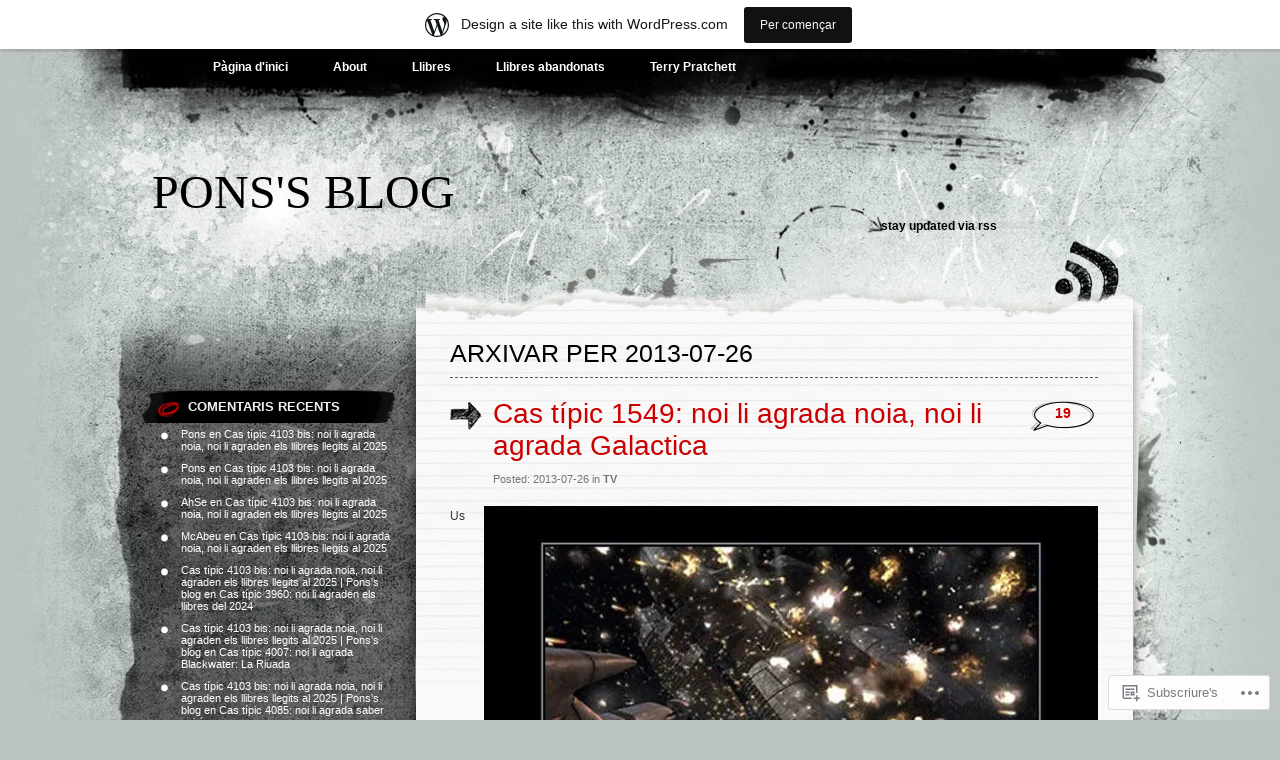

--- FILE ---
content_type: text/html; charset=UTF-8
request_url: https://pons007.wordpress.com/2013/07/26/
body_size: 20758
content:
<!DOCTYPE html PUBLIC "-//W3C//DTD XHTML 1.0 Transitional//EN" "http://www.w3.org/TR/xhtml1/DTD/xhtml1-transitional.dtd">
<html xmlns="http://www.w3.org/1999/xhtml" lang="ca">
<head profile="http://gmpg.org/xfn/11">
<meta http-equiv="Content-Type" content="text/html; charset=UTF-8" />
<title>26 | Juliol | 2013 | Pons&#039;s blog</title>
<link rel="pingback" href="https://pons007.wordpress.com/xmlrpc.php" />
<meta name='robots' content='max-image-preview:large' />
<link rel='dns-prefetch' href='//s0.wp.com' />
<link rel="alternate" type="application/rss+xml" title="Pons&#039;s blog &raquo; canal d&#039;informació" href="https://pons007.wordpress.com/feed/" />
<link rel="alternate" type="application/rss+xml" title="Pons&#039;s blog &raquo; Canal dels comentaris" href="https://pons007.wordpress.com/comments/feed/" />
	<script type="text/javascript">
		/* <![CDATA[ */
		function addLoadEvent(func) {
			var oldonload = window.onload;
			if (typeof window.onload != 'function') {
				window.onload = func;
			} else {
				window.onload = function () {
					oldonload();
					func();
				}
			}
		}
		/* ]]> */
	</script>
	<link crossorigin='anonymous' rel='stylesheet' id='all-css-0-1' href='/wp-content/blog-plugins/marketing-bar/css/marketing-bar.css?m=1761640963i&cssminify=yes' type='text/css' media='all' />
<style id='wp-emoji-styles-inline-css'>

	img.wp-smiley, img.emoji {
		display: inline !important;
		border: none !important;
		box-shadow: none !important;
		height: 1em !important;
		width: 1em !important;
		margin: 0 0.07em !important;
		vertical-align: -0.1em !important;
		background: none !important;
		padding: 0 !important;
	}
/*# sourceURL=wp-emoji-styles-inline-css */
</style>
<link crossorigin='anonymous' rel='stylesheet' id='all-css-2-1' href='/wp-content/plugins/gutenberg-core/v22.4.2/build/styles/block-library/style.min.css?m=1769608164i&cssminify=yes' type='text/css' media='all' />
<style id='wp-block-library-inline-css'>
.has-text-align-justify {
	text-align:justify;
}
.has-text-align-justify{text-align:justify;}

/*# sourceURL=wp-block-library-inline-css */
</style>
<style id='wp-block-list-inline-css'>
ol,ul{box-sizing:border-box}:root :where(.wp-block-list.has-background){padding:1.25em 2.375em}
/*# sourceURL=https://s0.wp.com/wp-content/plugins/gutenberg-core/v22.4.2/build/styles/block-library/list/style.min.css */
</style>

<style id='classic-theme-styles-inline-css'>
.wp-block-button__link{background-color:#32373c;border-radius:9999px;box-shadow:none;color:#fff;font-size:1.125em;padding:calc(.667em + 2px) calc(1.333em + 2px);text-decoration:none}.wp-block-file__button{background:#32373c;color:#fff}.wp-block-accordion-heading{margin:0}.wp-block-accordion-heading__toggle{background-color:inherit!important;color:inherit!important}.wp-block-accordion-heading__toggle:not(:focus-visible){outline:none}.wp-block-accordion-heading__toggle:focus,.wp-block-accordion-heading__toggle:hover{background-color:inherit!important;border:none;box-shadow:none;color:inherit;padding:var(--wp--preset--spacing--20,1em) 0;text-decoration:none}.wp-block-accordion-heading__toggle:focus-visible{outline:auto;outline-offset:0}
/*# sourceURL=/wp-content/plugins/gutenberg-core/v22.4.2/build/styles/block-library/classic.min.css */
</style>
<style id='global-styles-inline-css'>
:root{--wp--preset--aspect-ratio--square: 1;--wp--preset--aspect-ratio--4-3: 4/3;--wp--preset--aspect-ratio--3-4: 3/4;--wp--preset--aspect-ratio--3-2: 3/2;--wp--preset--aspect-ratio--2-3: 2/3;--wp--preset--aspect-ratio--16-9: 16/9;--wp--preset--aspect-ratio--9-16: 9/16;--wp--preset--color--black: #000000;--wp--preset--color--cyan-bluish-gray: #abb8c3;--wp--preset--color--white: #ffffff;--wp--preset--color--pale-pink: #f78da7;--wp--preset--color--vivid-red: #cf2e2e;--wp--preset--color--luminous-vivid-orange: #ff6900;--wp--preset--color--luminous-vivid-amber: #fcb900;--wp--preset--color--light-green-cyan: #7bdcb5;--wp--preset--color--vivid-green-cyan: #00d084;--wp--preset--color--pale-cyan-blue: #8ed1fc;--wp--preset--color--vivid-cyan-blue: #0693e3;--wp--preset--color--vivid-purple: #9b51e0;--wp--preset--gradient--vivid-cyan-blue-to-vivid-purple: linear-gradient(135deg,rgb(6,147,227) 0%,rgb(155,81,224) 100%);--wp--preset--gradient--light-green-cyan-to-vivid-green-cyan: linear-gradient(135deg,rgb(122,220,180) 0%,rgb(0,208,130) 100%);--wp--preset--gradient--luminous-vivid-amber-to-luminous-vivid-orange: linear-gradient(135deg,rgb(252,185,0) 0%,rgb(255,105,0) 100%);--wp--preset--gradient--luminous-vivid-orange-to-vivid-red: linear-gradient(135deg,rgb(255,105,0) 0%,rgb(207,46,46) 100%);--wp--preset--gradient--very-light-gray-to-cyan-bluish-gray: linear-gradient(135deg,rgb(238,238,238) 0%,rgb(169,184,195) 100%);--wp--preset--gradient--cool-to-warm-spectrum: linear-gradient(135deg,rgb(74,234,220) 0%,rgb(151,120,209) 20%,rgb(207,42,186) 40%,rgb(238,44,130) 60%,rgb(251,105,98) 80%,rgb(254,248,76) 100%);--wp--preset--gradient--blush-light-purple: linear-gradient(135deg,rgb(255,206,236) 0%,rgb(152,150,240) 100%);--wp--preset--gradient--blush-bordeaux: linear-gradient(135deg,rgb(254,205,165) 0%,rgb(254,45,45) 50%,rgb(107,0,62) 100%);--wp--preset--gradient--luminous-dusk: linear-gradient(135deg,rgb(255,203,112) 0%,rgb(199,81,192) 50%,rgb(65,88,208) 100%);--wp--preset--gradient--pale-ocean: linear-gradient(135deg,rgb(255,245,203) 0%,rgb(182,227,212) 50%,rgb(51,167,181) 100%);--wp--preset--gradient--electric-grass: linear-gradient(135deg,rgb(202,248,128) 0%,rgb(113,206,126) 100%);--wp--preset--gradient--midnight: linear-gradient(135deg,rgb(2,3,129) 0%,rgb(40,116,252) 100%);--wp--preset--font-size--small: 13px;--wp--preset--font-size--medium: 20px;--wp--preset--font-size--large: 36px;--wp--preset--font-size--x-large: 42px;--wp--preset--font-family--albert-sans: 'Albert Sans', sans-serif;--wp--preset--font-family--alegreya: Alegreya, serif;--wp--preset--font-family--arvo: Arvo, serif;--wp--preset--font-family--bodoni-moda: 'Bodoni Moda', serif;--wp--preset--font-family--bricolage-grotesque: 'Bricolage Grotesque', sans-serif;--wp--preset--font-family--cabin: Cabin, sans-serif;--wp--preset--font-family--chivo: Chivo, sans-serif;--wp--preset--font-family--commissioner: Commissioner, sans-serif;--wp--preset--font-family--cormorant: Cormorant, serif;--wp--preset--font-family--courier-prime: 'Courier Prime', monospace;--wp--preset--font-family--crimson-pro: 'Crimson Pro', serif;--wp--preset--font-family--dm-mono: 'DM Mono', monospace;--wp--preset--font-family--dm-sans: 'DM Sans', sans-serif;--wp--preset--font-family--dm-serif-display: 'DM Serif Display', serif;--wp--preset--font-family--domine: Domine, serif;--wp--preset--font-family--eb-garamond: 'EB Garamond', serif;--wp--preset--font-family--epilogue: Epilogue, sans-serif;--wp--preset--font-family--fahkwang: Fahkwang, sans-serif;--wp--preset--font-family--figtree: Figtree, sans-serif;--wp--preset--font-family--fira-sans: 'Fira Sans', sans-serif;--wp--preset--font-family--fjalla-one: 'Fjalla One', sans-serif;--wp--preset--font-family--fraunces: Fraunces, serif;--wp--preset--font-family--gabarito: Gabarito, system-ui;--wp--preset--font-family--ibm-plex-mono: 'IBM Plex Mono', monospace;--wp--preset--font-family--ibm-plex-sans: 'IBM Plex Sans', sans-serif;--wp--preset--font-family--ibarra-real-nova: 'Ibarra Real Nova', serif;--wp--preset--font-family--instrument-serif: 'Instrument Serif', serif;--wp--preset--font-family--inter: Inter, sans-serif;--wp--preset--font-family--josefin-sans: 'Josefin Sans', sans-serif;--wp--preset--font-family--jost: Jost, sans-serif;--wp--preset--font-family--libre-baskerville: 'Libre Baskerville', serif;--wp--preset--font-family--libre-franklin: 'Libre Franklin', sans-serif;--wp--preset--font-family--literata: Literata, serif;--wp--preset--font-family--lora: Lora, serif;--wp--preset--font-family--merriweather: Merriweather, serif;--wp--preset--font-family--montserrat: Montserrat, sans-serif;--wp--preset--font-family--newsreader: Newsreader, serif;--wp--preset--font-family--noto-sans-mono: 'Noto Sans Mono', sans-serif;--wp--preset--font-family--nunito: Nunito, sans-serif;--wp--preset--font-family--open-sans: 'Open Sans', sans-serif;--wp--preset--font-family--overpass: Overpass, sans-serif;--wp--preset--font-family--pt-serif: 'PT Serif', serif;--wp--preset--font-family--petrona: Petrona, serif;--wp--preset--font-family--piazzolla: Piazzolla, serif;--wp--preset--font-family--playfair-display: 'Playfair Display', serif;--wp--preset--font-family--plus-jakarta-sans: 'Plus Jakarta Sans', sans-serif;--wp--preset--font-family--poppins: Poppins, sans-serif;--wp--preset--font-family--raleway: Raleway, sans-serif;--wp--preset--font-family--roboto: Roboto, sans-serif;--wp--preset--font-family--roboto-slab: 'Roboto Slab', serif;--wp--preset--font-family--rubik: Rubik, sans-serif;--wp--preset--font-family--rufina: Rufina, serif;--wp--preset--font-family--sora: Sora, sans-serif;--wp--preset--font-family--source-sans-3: 'Source Sans 3', sans-serif;--wp--preset--font-family--source-serif-4: 'Source Serif 4', serif;--wp--preset--font-family--space-mono: 'Space Mono', monospace;--wp--preset--font-family--syne: Syne, sans-serif;--wp--preset--font-family--texturina: Texturina, serif;--wp--preset--font-family--urbanist: Urbanist, sans-serif;--wp--preset--font-family--work-sans: 'Work Sans', sans-serif;--wp--preset--spacing--20: 0.44rem;--wp--preset--spacing--30: 0.67rem;--wp--preset--spacing--40: 1rem;--wp--preset--spacing--50: 1.5rem;--wp--preset--spacing--60: 2.25rem;--wp--preset--spacing--70: 3.38rem;--wp--preset--spacing--80: 5.06rem;--wp--preset--shadow--natural: 6px 6px 9px rgba(0, 0, 0, 0.2);--wp--preset--shadow--deep: 12px 12px 50px rgba(0, 0, 0, 0.4);--wp--preset--shadow--sharp: 6px 6px 0px rgba(0, 0, 0, 0.2);--wp--preset--shadow--outlined: 6px 6px 0px -3px rgb(255, 255, 255), 6px 6px rgb(0, 0, 0);--wp--preset--shadow--crisp: 6px 6px 0px rgb(0, 0, 0);}:where(body) { margin: 0; }:where(.is-layout-flex){gap: 0.5em;}:where(.is-layout-grid){gap: 0.5em;}body .is-layout-flex{display: flex;}.is-layout-flex{flex-wrap: wrap;align-items: center;}.is-layout-flex > :is(*, div){margin: 0;}body .is-layout-grid{display: grid;}.is-layout-grid > :is(*, div){margin: 0;}body{padding-top: 0px;padding-right: 0px;padding-bottom: 0px;padding-left: 0px;}:root :where(.wp-element-button, .wp-block-button__link){background-color: #32373c;border-width: 0;color: #fff;font-family: inherit;font-size: inherit;font-style: inherit;font-weight: inherit;letter-spacing: inherit;line-height: inherit;padding-top: calc(0.667em + 2px);padding-right: calc(1.333em + 2px);padding-bottom: calc(0.667em + 2px);padding-left: calc(1.333em + 2px);text-decoration: none;text-transform: inherit;}.has-black-color{color: var(--wp--preset--color--black) !important;}.has-cyan-bluish-gray-color{color: var(--wp--preset--color--cyan-bluish-gray) !important;}.has-white-color{color: var(--wp--preset--color--white) !important;}.has-pale-pink-color{color: var(--wp--preset--color--pale-pink) !important;}.has-vivid-red-color{color: var(--wp--preset--color--vivid-red) !important;}.has-luminous-vivid-orange-color{color: var(--wp--preset--color--luminous-vivid-orange) !important;}.has-luminous-vivid-amber-color{color: var(--wp--preset--color--luminous-vivid-amber) !important;}.has-light-green-cyan-color{color: var(--wp--preset--color--light-green-cyan) !important;}.has-vivid-green-cyan-color{color: var(--wp--preset--color--vivid-green-cyan) !important;}.has-pale-cyan-blue-color{color: var(--wp--preset--color--pale-cyan-blue) !important;}.has-vivid-cyan-blue-color{color: var(--wp--preset--color--vivid-cyan-blue) !important;}.has-vivid-purple-color{color: var(--wp--preset--color--vivid-purple) !important;}.has-black-background-color{background-color: var(--wp--preset--color--black) !important;}.has-cyan-bluish-gray-background-color{background-color: var(--wp--preset--color--cyan-bluish-gray) !important;}.has-white-background-color{background-color: var(--wp--preset--color--white) !important;}.has-pale-pink-background-color{background-color: var(--wp--preset--color--pale-pink) !important;}.has-vivid-red-background-color{background-color: var(--wp--preset--color--vivid-red) !important;}.has-luminous-vivid-orange-background-color{background-color: var(--wp--preset--color--luminous-vivid-orange) !important;}.has-luminous-vivid-amber-background-color{background-color: var(--wp--preset--color--luminous-vivid-amber) !important;}.has-light-green-cyan-background-color{background-color: var(--wp--preset--color--light-green-cyan) !important;}.has-vivid-green-cyan-background-color{background-color: var(--wp--preset--color--vivid-green-cyan) !important;}.has-pale-cyan-blue-background-color{background-color: var(--wp--preset--color--pale-cyan-blue) !important;}.has-vivid-cyan-blue-background-color{background-color: var(--wp--preset--color--vivid-cyan-blue) !important;}.has-vivid-purple-background-color{background-color: var(--wp--preset--color--vivid-purple) !important;}.has-black-border-color{border-color: var(--wp--preset--color--black) !important;}.has-cyan-bluish-gray-border-color{border-color: var(--wp--preset--color--cyan-bluish-gray) !important;}.has-white-border-color{border-color: var(--wp--preset--color--white) !important;}.has-pale-pink-border-color{border-color: var(--wp--preset--color--pale-pink) !important;}.has-vivid-red-border-color{border-color: var(--wp--preset--color--vivid-red) !important;}.has-luminous-vivid-orange-border-color{border-color: var(--wp--preset--color--luminous-vivid-orange) !important;}.has-luminous-vivid-amber-border-color{border-color: var(--wp--preset--color--luminous-vivid-amber) !important;}.has-light-green-cyan-border-color{border-color: var(--wp--preset--color--light-green-cyan) !important;}.has-vivid-green-cyan-border-color{border-color: var(--wp--preset--color--vivid-green-cyan) !important;}.has-pale-cyan-blue-border-color{border-color: var(--wp--preset--color--pale-cyan-blue) !important;}.has-vivid-cyan-blue-border-color{border-color: var(--wp--preset--color--vivid-cyan-blue) !important;}.has-vivid-purple-border-color{border-color: var(--wp--preset--color--vivid-purple) !important;}.has-vivid-cyan-blue-to-vivid-purple-gradient-background{background: var(--wp--preset--gradient--vivid-cyan-blue-to-vivid-purple) !important;}.has-light-green-cyan-to-vivid-green-cyan-gradient-background{background: var(--wp--preset--gradient--light-green-cyan-to-vivid-green-cyan) !important;}.has-luminous-vivid-amber-to-luminous-vivid-orange-gradient-background{background: var(--wp--preset--gradient--luminous-vivid-amber-to-luminous-vivid-orange) !important;}.has-luminous-vivid-orange-to-vivid-red-gradient-background{background: var(--wp--preset--gradient--luminous-vivid-orange-to-vivid-red) !important;}.has-very-light-gray-to-cyan-bluish-gray-gradient-background{background: var(--wp--preset--gradient--very-light-gray-to-cyan-bluish-gray) !important;}.has-cool-to-warm-spectrum-gradient-background{background: var(--wp--preset--gradient--cool-to-warm-spectrum) !important;}.has-blush-light-purple-gradient-background{background: var(--wp--preset--gradient--blush-light-purple) !important;}.has-blush-bordeaux-gradient-background{background: var(--wp--preset--gradient--blush-bordeaux) !important;}.has-luminous-dusk-gradient-background{background: var(--wp--preset--gradient--luminous-dusk) !important;}.has-pale-ocean-gradient-background{background: var(--wp--preset--gradient--pale-ocean) !important;}.has-electric-grass-gradient-background{background: var(--wp--preset--gradient--electric-grass) !important;}.has-midnight-gradient-background{background: var(--wp--preset--gradient--midnight) !important;}.has-small-font-size{font-size: var(--wp--preset--font-size--small) !important;}.has-medium-font-size{font-size: var(--wp--preset--font-size--medium) !important;}.has-large-font-size{font-size: var(--wp--preset--font-size--large) !important;}.has-x-large-font-size{font-size: var(--wp--preset--font-size--x-large) !important;}.has-albert-sans-font-family{font-family: var(--wp--preset--font-family--albert-sans) !important;}.has-alegreya-font-family{font-family: var(--wp--preset--font-family--alegreya) !important;}.has-arvo-font-family{font-family: var(--wp--preset--font-family--arvo) !important;}.has-bodoni-moda-font-family{font-family: var(--wp--preset--font-family--bodoni-moda) !important;}.has-bricolage-grotesque-font-family{font-family: var(--wp--preset--font-family--bricolage-grotesque) !important;}.has-cabin-font-family{font-family: var(--wp--preset--font-family--cabin) !important;}.has-chivo-font-family{font-family: var(--wp--preset--font-family--chivo) !important;}.has-commissioner-font-family{font-family: var(--wp--preset--font-family--commissioner) !important;}.has-cormorant-font-family{font-family: var(--wp--preset--font-family--cormorant) !important;}.has-courier-prime-font-family{font-family: var(--wp--preset--font-family--courier-prime) !important;}.has-crimson-pro-font-family{font-family: var(--wp--preset--font-family--crimson-pro) !important;}.has-dm-mono-font-family{font-family: var(--wp--preset--font-family--dm-mono) !important;}.has-dm-sans-font-family{font-family: var(--wp--preset--font-family--dm-sans) !important;}.has-dm-serif-display-font-family{font-family: var(--wp--preset--font-family--dm-serif-display) !important;}.has-domine-font-family{font-family: var(--wp--preset--font-family--domine) !important;}.has-eb-garamond-font-family{font-family: var(--wp--preset--font-family--eb-garamond) !important;}.has-epilogue-font-family{font-family: var(--wp--preset--font-family--epilogue) !important;}.has-fahkwang-font-family{font-family: var(--wp--preset--font-family--fahkwang) !important;}.has-figtree-font-family{font-family: var(--wp--preset--font-family--figtree) !important;}.has-fira-sans-font-family{font-family: var(--wp--preset--font-family--fira-sans) !important;}.has-fjalla-one-font-family{font-family: var(--wp--preset--font-family--fjalla-one) !important;}.has-fraunces-font-family{font-family: var(--wp--preset--font-family--fraunces) !important;}.has-gabarito-font-family{font-family: var(--wp--preset--font-family--gabarito) !important;}.has-ibm-plex-mono-font-family{font-family: var(--wp--preset--font-family--ibm-plex-mono) !important;}.has-ibm-plex-sans-font-family{font-family: var(--wp--preset--font-family--ibm-plex-sans) !important;}.has-ibarra-real-nova-font-family{font-family: var(--wp--preset--font-family--ibarra-real-nova) !important;}.has-instrument-serif-font-family{font-family: var(--wp--preset--font-family--instrument-serif) !important;}.has-inter-font-family{font-family: var(--wp--preset--font-family--inter) !important;}.has-josefin-sans-font-family{font-family: var(--wp--preset--font-family--josefin-sans) !important;}.has-jost-font-family{font-family: var(--wp--preset--font-family--jost) !important;}.has-libre-baskerville-font-family{font-family: var(--wp--preset--font-family--libre-baskerville) !important;}.has-libre-franklin-font-family{font-family: var(--wp--preset--font-family--libre-franklin) !important;}.has-literata-font-family{font-family: var(--wp--preset--font-family--literata) !important;}.has-lora-font-family{font-family: var(--wp--preset--font-family--lora) !important;}.has-merriweather-font-family{font-family: var(--wp--preset--font-family--merriweather) !important;}.has-montserrat-font-family{font-family: var(--wp--preset--font-family--montserrat) !important;}.has-newsreader-font-family{font-family: var(--wp--preset--font-family--newsreader) !important;}.has-noto-sans-mono-font-family{font-family: var(--wp--preset--font-family--noto-sans-mono) !important;}.has-nunito-font-family{font-family: var(--wp--preset--font-family--nunito) !important;}.has-open-sans-font-family{font-family: var(--wp--preset--font-family--open-sans) !important;}.has-overpass-font-family{font-family: var(--wp--preset--font-family--overpass) !important;}.has-pt-serif-font-family{font-family: var(--wp--preset--font-family--pt-serif) !important;}.has-petrona-font-family{font-family: var(--wp--preset--font-family--petrona) !important;}.has-piazzolla-font-family{font-family: var(--wp--preset--font-family--piazzolla) !important;}.has-playfair-display-font-family{font-family: var(--wp--preset--font-family--playfair-display) !important;}.has-plus-jakarta-sans-font-family{font-family: var(--wp--preset--font-family--plus-jakarta-sans) !important;}.has-poppins-font-family{font-family: var(--wp--preset--font-family--poppins) !important;}.has-raleway-font-family{font-family: var(--wp--preset--font-family--raleway) !important;}.has-roboto-font-family{font-family: var(--wp--preset--font-family--roboto) !important;}.has-roboto-slab-font-family{font-family: var(--wp--preset--font-family--roboto-slab) !important;}.has-rubik-font-family{font-family: var(--wp--preset--font-family--rubik) !important;}.has-rufina-font-family{font-family: var(--wp--preset--font-family--rufina) !important;}.has-sora-font-family{font-family: var(--wp--preset--font-family--sora) !important;}.has-source-sans-3-font-family{font-family: var(--wp--preset--font-family--source-sans-3) !important;}.has-source-serif-4-font-family{font-family: var(--wp--preset--font-family--source-serif-4) !important;}.has-space-mono-font-family{font-family: var(--wp--preset--font-family--space-mono) !important;}.has-syne-font-family{font-family: var(--wp--preset--font-family--syne) !important;}.has-texturina-font-family{font-family: var(--wp--preset--font-family--texturina) !important;}.has-urbanist-font-family{font-family: var(--wp--preset--font-family--urbanist) !important;}.has-work-sans-font-family{font-family: var(--wp--preset--font-family--work-sans) !important;}
/*# sourceURL=global-styles-inline-css */
</style>

<link crossorigin='anonymous' rel='stylesheet' id='all-css-4-1' href='/_static/??-eJyFj9sKAjEMRH/INNTr+iB+y15irbbb0rQu69ebRdAVQV9CMswZMjhEaEOfqc8YXTG2Z2xD40J7ZVwqXSkNbH10BIluao2d5fxyAOfRkWqZFzgL8gXeWYlE97HOk8NTZ2ty5MX2CxuiMNA0MREzyPS2eMhnAfmLe8oYS4Mm0XinDv/+lUgaGFkNimt2/oIMBZDedbah/zjg5GqbJvToD3q32VYrXe315QFkiYHG&cssminify=yes' type='text/css' media='all' />
<link crossorigin='anonymous' rel='stylesheet' id='print-css-5-1' href='/wp-content/mu-plugins/global-print/global-print.css?m=1465851035i&cssminify=yes' type='text/css' media='print' />
<style id='jetpack-global-styles-frontend-style-inline-css'>
:root { --font-headings: unset; --font-base: unset; --font-headings-default: -apple-system,BlinkMacSystemFont,"Segoe UI",Roboto,Oxygen-Sans,Ubuntu,Cantarell,"Helvetica Neue",sans-serif; --font-base-default: -apple-system,BlinkMacSystemFont,"Segoe UI",Roboto,Oxygen-Sans,Ubuntu,Cantarell,"Helvetica Neue",sans-serif;}
/*# sourceURL=jetpack-global-styles-frontend-style-inline-css */
</style>
<link crossorigin='anonymous' rel='stylesheet' id='all-css-8-1' href='/wp-content/themes/h4/global.css?m=1420737423i&cssminify=yes' type='text/css' media='all' />
<script type="text/javascript" id="wpcom-actionbar-placeholder-js-extra">
/* <![CDATA[ */
var actionbardata = {"siteID":"2328434","postID":"0","siteURL":"https://pons007.wordpress.com","xhrURL":"https://pons007.wordpress.com/wp-admin/admin-ajax.php","nonce":"ebaf55c332","isLoggedIn":"","statusMessage":"","subsEmailDefault":"instantly","proxyScriptUrl":"https://s0.wp.com/wp-content/js/wpcom-proxy-request.js?m=1513050504i&amp;ver=20211021","i18n":{"followedText":"New posts from this site will now appear in your \u003Ca href=\"https://wordpress.com/reader\"\u003EReader\u003C/a\u003E","foldBar":"Collapse this bar","unfoldBar":"Expand this bar","shortLinkCopied":"Shortlink copied to clipboard."}};
//# sourceURL=wpcom-actionbar-placeholder-js-extra
/* ]]> */
</script>
<script type="text/javascript" id="jetpack-mu-wpcom-settings-js-before">
/* <![CDATA[ */
var JETPACK_MU_WPCOM_SETTINGS = {"assetsUrl":"https://s0.wp.com/wp-content/mu-plugins/jetpack-mu-wpcom-plugin/moon/jetpack_vendor/automattic/jetpack-mu-wpcom/src/build/"};
//# sourceURL=jetpack-mu-wpcom-settings-js-before
/* ]]> */
</script>
<script crossorigin='anonymous' type='text/javascript'  src='/wp-content/js/rlt-proxy.js?m=1720530689i'></script>
<script type="text/javascript" id="rlt-proxy-js-after">
/* <![CDATA[ */
	rltInitialize( {"token":null,"iframeOrigins":["https:\/\/widgets.wp.com"]} );
//# sourceURL=rlt-proxy-js-after
/* ]]> */
</script>
<link rel="EditURI" type="application/rsd+xml" title="RSD" href="https://pons007.wordpress.com/xmlrpc.php?rsd" />
<meta name="generator" content="WordPress.com" />

<!-- Jetpack Open Graph Tags -->
<meta property="og:type" content="website" />
<meta property="og:title" content="2013-07-26 &#8211; Pons&#039;s blog" />
<meta property="og:site_name" content="Pons&#039;s blog" />
<meta property="og:image" content="https://s0.wp.com/i/blank.jpg?m=1383295312i" />
<meta property="og:image:width" content="200" />
<meta property="og:image:height" content="200" />
<meta property="og:image:alt" content="" />
<meta property="og:locale" content="ca_ES" />
<meta property="fb:app_id" content="249643311490" />
<meta name="twitter:creator" content="@pons007" />
<meta name="twitter:site" content="@pons007" />

<!-- End Jetpack Open Graph Tags -->
<link rel="shortcut icon" type="image/x-icon" href="https://s0.wp.com/i/favicon.ico?m=1713425267i" sizes="16x16 24x24 32x32 48x48" />
<link rel="icon" type="image/x-icon" href="https://s0.wp.com/i/favicon.ico?m=1713425267i" sizes="16x16 24x24 32x32 48x48" />
<link rel="apple-touch-icon" href="https://s0.wp.com/i/webclip.png?m=1713868326i" />
<link rel='openid.server' href='https://pons007.wordpress.com/?openidserver=1' />
<link rel='openid.delegate' href='https://pons007.wordpress.com/' />
<link rel="search" type="application/opensearchdescription+xml" href="https://pons007.wordpress.com/osd.xml" title="Pons&#039;s blog" />
<link rel="search" type="application/opensearchdescription+xml" href="https://s1.wp.com/opensearch.xml" title="WordPress.com" />
		<style id="wpcom-hotfix-masterbar-style">
			@media screen and (min-width: 783px) {
				#wpadminbar .quicklinks li#wp-admin-bar-my-account.with-avatar > a img {
					margin-top: 5px;
				}
			}
		</style>
		<style type="text/css">.recentcomments a{display:inline !important;padding:0 !important;margin:0 !important;}</style>		<style type="text/css">
			.recentcomments a {
				display: inline !important;
				padding: 0 !important;
				margin: 0 !important;
			}

			table.recentcommentsavatartop img.avatar, table.recentcommentsavatarend img.avatar {
				border: 0px;
				margin: 0;
			}

			table.recentcommentsavatartop a, table.recentcommentsavatarend a {
				border: 0px !important;
				background-color: transparent !important;
			}

			td.recentcommentsavatarend, td.recentcommentsavatartop {
				padding: 0px 0px 1px 0px;
				margin: 0px;
			}

			td.recentcommentstextend {
				border: none !important;
				padding: 0px 0px 2px 10px;
			}

			.rtl td.recentcommentstextend {
				padding: 0px 10px 2px 0px;
			}

			td.recentcommentstexttop {
				border: none;
				padding: 0px 0px 0px 10px;
			}

			.rtl td.recentcommentstexttop {
				padding: 0px 10px 0px 0px;
			}
		</style>
		<meta name="description" content="1 entrada publicada per Pons el July 26, 2013" />
<link crossorigin='anonymous' rel='stylesheet' id='all-css-0-5' href='/_static/??-eJyNjMEKgzAQBX9Ifdha9CJ+StF1KdFkN7gJ+X0RbM89zjAMSqxJJbEkhFxHnz9ODBunONN+M4Kq4O2EsHil3WDFRT4aMqvw/yHomj0baD40G/tf9BXXcApj27+ej6Hr2247ASkBO20=&cssminify=yes' type='text/css' media='all' />

</head>

<body class="archive date wp-theme-pubgreyzed customizer-styles-applied jetpack-reblog-enabled has-marketing-bar has-marketing-bar-theme-greyzed">
<div id="wrapper">

<div id="page">
		<div class="menu-header"><ul>
<li ><a href="https://pons007.wordpress.com/">Pàgina d'inici</a></li><li class="page_item page-item-7100"><a href="https://pons007.wordpress.com/about/">About</a></li>
<li class="page_item page-item-6745"><a href="https://pons007.wordpress.com/llibres/">Llibres</a></li>
<li class="page_item page-item-10890"><a href="https://pons007.wordpress.com/llibres-abandonats/">Llibres abandonats</a></li>
<li class="page_item page-item-7724"><a href="https://pons007.wordpress.com/pratchett/">Terry Pratchett</a></li>
</ul></div>

	<div id="header" role="banner">
		<h1><a href="https://pons007.wordpress.com/">Pons&#039;s blog</a></h1>

		<div class="description"></div>

		<div class="rss">
			<a href="https://pons007.wordpress.com/feed/" title="RSS">Stay updated via RSS</a>		</div>
	</div>

	<hr />
<div id="container">
	<div id="sidebar" role="complementary">
		
		<!-- begin widgetized sidebar 1 -->
		<ul>
			<li id="recent-comments-2" class="widget widget_recent_comments"><h2 class="widgettitle">Comentaris recents</h2>				<ul id="recentcomments">
											<li class="recentcomments">
							<a href="https://pons007.wordpress.com/" class="url" rel="ugc">Pons</a> en <a href="https://pons007.wordpress.com/2026/02/03/cas-tipic-4103-bis-noi-li-agrada-noia-noi-li-agraden-els-llibres-llegits-al-2025/#comment-71529">Cas típic 4103 bis: noi li agrada noia, noi li agraden els llibres llegits al&nbsp;2025</a>						</li>

												<li class="recentcomments">
							<a href="https://pons007.wordpress.com/" class="url" rel="ugc">Pons</a> en <a href="https://pons007.wordpress.com/2026/02/03/cas-tipic-4103-bis-noi-li-agrada-noia-noi-li-agraden-els-llibres-llegits-al-2025/#comment-71528">Cas típic 4103 bis: noi li agrada noia, noi li agraden els llibres llegits al&nbsp;2025</a>						</li>

												<li class="recentcomments">
							AhSe en <a href="https://pons007.wordpress.com/2026/02/03/cas-tipic-4103-bis-noi-li-agrada-noia-noi-li-agraden-els-llibres-llegits-al-2025/#comment-71527">Cas típic 4103 bis: noi li agrada noia, noi li agraden els llibres llegits al&nbsp;2025</a>						</li>

												<li class="recentcomments">
							<a href="http://xarel10.wordpress.com" class="url" rel="ugc external nofollow">McAbeu</a> en <a href="https://pons007.wordpress.com/2026/02/03/cas-tipic-4103-bis-noi-li-agrada-noia-noi-li-agraden-els-llibres-llegits-al-2025/#comment-71526">Cas típic 4103 bis: noi li agrada noia, noi li agraden els llibres llegits al&nbsp;2025</a>						</li>

												<li class="recentcomments">
							<a href="https://pons007.wordpress.com/2026/02/03/cas-tipic-4103-bis-noi-li-agrada-noia-noi-li-agraden-els-llibres-llegits-al-2025/" class="url" rel="ugc">Cas típic 4103 bis: noi li agrada noia, noi li agraden els llibres llegits al 2025 | Pons&#039;s blog</a> en <a href="https://pons007.wordpress.com/2025/01/13/cas-tipic-3952-noi-li-agraden-els-llibres-del-2024/#comment-71525">Cas típic 3960: noi li agraden els llibres del&nbsp;2024</a>						</li>

												<li class="recentcomments">
							<a href="https://pons007.wordpress.com/2026/02/03/cas-tipic-4103-bis-noi-li-agrada-noia-noi-li-agraden-els-llibres-llegits-al-2025/" class="url" rel="ugc">Cas típic 4103 bis: noi li agrada noia, noi li agraden els llibres llegits al 2025 | Pons&#039;s blog</a> en <a href="https://pons007.wordpress.com/2025/05/12/cas-tipic-4007-noi-li-agrada-blackwater-la-riuada/#comment-71524">Cas típic 4007: noi li agrada Blackwater: La&nbsp;Riuada</a>						</li>

												<li class="recentcomments">
							<a href="https://pons007.wordpress.com/2026/02/03/cas-tipic-4103-bis-noi-li-agrada-noia-noi-li-agraden-els-llibres-llegits-al-2025/" class="url" rel="ugc">Cas típic 4103 bis: noi li agrada noia, noi li agraden els llibres llegits al 2025 | Pons&#039;s blog</a> en <a href="https://pons007.wordpress.com/2025/12/08/cas-tipic-4085-noi-li-agrada-saber-qui-es/#comment-71523">Cas típic 4085: noi li agrada saber qui&nbsp;és</a>						</li>

												<li class="recentcomments">
							<a href="https://pons007.wordpress.com/2026/02/03/cas-tipic-4103-bis-noi-li-agrada-noia-noi-li-agraden-els-llibres-llegits-al-2025/" class="url" rel="ugc">Cas típic 4103 bis: noi li agrada noia, noi li agraden els llibres llegits al 2025 | Pons&#039;s blog</a> en <a href="https://pons007.wordpress.com/2025/04/28/cas-tipic-4001-noi-li-agrada-les-arenes-damon-i-el-confi-del-mon/#comment-71522">Cas típic 4001: noi li agrada Les arenes d&#8217;Amon i El confí del&nbsp;món</a>						</li>

												<li class="recentcomments">
							<a href="https://pons007.wordpress.com/2026/02/03/cas-tipic-4103-bis-noi-li-agrada-noia-noi-li-agraden-els-llibres-llegits-al-2025/" class="url" rel="ugc">Cas típic 4103 bis: noi li agrada noia, noi li agraden els llibres llegits al 2025 | Pons&#039;s blog</a> en <a href="https://pons007.wordpress.com/2025/11/17/cas-tipic-4076-noi-li-agrada-ser-un-nazi-de-merda/#comment-71521">Cas típic 4076: noi li agrada ser un nazi de&nbsp;merda</a>						</li>

												<li class="recentcomments">
							<a href="https://pons007.wordpress.com/2026/02/03/cas-tipic-4103-bis-noi-li-agrada-noia-noi-li-agraden-els-llibres-llegits-al-2025/" class="url" rel="ugc">Cas típic 4103 bis: noi li agrada noia, noi li agraden els llibres llegits al 2025 | Pons&#039;s blog</a> en <a href="https://pons007.wordpress.com/2026/01/19/4097/#comment-71520">Cas típic 4097: noi li agrada Ortiga i&nbsp;Os</a>						</li>

												<li class="recentcomments">
							<a href="https://pons007.wordpress.com/2026/02/03/cas-tipic-4103-bis-noi-li-agrada-noia-noi-li-agraden-els-llibres-llegits-al-2025/" class="url" rel="ugc">Cas típic 4103 bis: noi li agrada noia, noi li agraden els llibres llegits al 2025 | Pons&#039;s blog</a> en <a href="https://pons007.wordpress.com/2025/12/02/cas-tipic-4082-bis-noi-li-agraden-les-brigades-fantasma/#comment-71519">Cas típic 4082 bis: noi li agraden les Brigades&nbsp;Fantasma</a>						</li>

												<li class="recentcomments">
							<a href="https://pons007.wordpress.com/2026/02/03/cas-tipic-4103-bis-noi-li-agrada-noia-noi-li-agraden-els-llibres-llegits-al-2025/" class="url" rel="ugc">Cas típic 4103 bis: noi li agrada noia, noi li agraden els llibres llegits al 2025 | Pons&#039;s blog</a> en <a href="https://pons007.wordpress.com/2025/02/04/cas-tipic-3969-bis-noi-li-agrada-el-fill-del-somni/#comment-71518">Cas típic 3969 bis: noi li agrada el fill del&nbsp;somni</a>						</li>

												<li class="recentcomments">
							<a href="https://pons007.wordpress.com/2026/02/03/cas-tipic-4103-bis-noi-li-agrada-noia-noi-li-agraden-els-llibres-llegits-al-2025/" class="url" rel="ugc">Cas típic 4103 bis: noi li agrada noia, noi li agraden els llibres llegits al 2025 | Pons&#039;s blog</a> en <a href="https://pons007.wordpress.com/2025/11/03/cas-tipic-4070-noi-li-agrada-lanomalia/#comment-71517">Cas típic 4070: noi li agrada l&#8217;Anomalia</a>						</li>

												<li class="recentcomments">
							<a href="https://pons007.wordpress.com/2026/02/03/cas-tipic-4103-bis-noi-li-agrada-noia-noi-li-agraden-els-llibres-llegits-al-2025/" class="url" rel="ugc">Cas típic 4103 bis: noi li agrada noia, noi li agraden els llibres llegits al 2025 | Pons&#039;s blog</a> en <a href="https://pons007.wordpress.com/2025/07/21/cas-tipic-4037-noi-li-agrada-els-teixidors-de-cabells/#comment-71516">Cas típic 4037: noi li agrada Els teixidors de&nbsp;cabells</a>						</li>

												<li class="recentcomments">
							<a href="https://pons007.wordpress.com/2026/02/03/cas-tipic-4103-bis-noi-li-agrada-noia-noi-li-agraden-els-llibres-llegits-al-2025/" class="url" rel="ugc">Cas típic 4103 bis: noi li agrada noia, noi li agraden els llibres llegits al 2025 | Pons&#039;s blog</a> en <a href="https://pons007.wordpress.com/2025/09/01/cas-tipic-4043-noi-li-agrada-que-no-existeixi-la-divisio-de-antimemetica/#comment-71515">Cas típic 4043: noi li agrada que no existeixi la Divisió de&nbsp;Antimemetica</a>						</li>

										</ul>
				</li><li id="categories-1" class="widget widget_categories"><h2 class="widgettitle">Categories</h2><form action="https://pons007.wordpress.com" method="get"><label class="screen-reader-text" for="cat">Categories</label><select  name='cat' id='cat' class='postform'>
	<option value='-1'>Selecciona la categoria</option>
	<option class="level-0" value="134363">Actualitat&nbsp;&nbsp;(336)</option>
	<option class="level-0" value="308672">Anuncis&nbsp;&nbsp;(95)</option>
	<option class="level-0" value="651">Articles&nbsp;&nbsp;(23)</option>
	<option class="level-0" value="273">Blog&nbsp;&nbsp;(381)</option>
	<option class="level-0" value="3213">Ciència&nbsp;&nbsp;(64)</option>
	<option class="level-0" value="280">Cine&nbsp;&nbsp;(158)</option>
	<option class="level-0" value="756">Comics&nbsp;&nbsp;(219)</option>
	<option class="level-0" value="6900">CPI&nbsp;&nbsp;(28)</option>
	<option class="level-0" value="588456389">Dimarts Vintage&nbsp;&nbsp;(340)</option>
	<option class="level-0" value="3225489">Divagacions meves&nbsp;&nbsp;(197)</option>
	<option class="level-0" value="3225505">Entreteniments&nbsp;&nbsp;(270)</option>
	<option class="level-0" value="2085">Frases&nbsp;&nbsp;(47)</option>
	<option class="level-0" value="3225495">Futurama / Simpsons&nbsp;&nbsp;(76)</option>
	<option class="level-0" value="66234">Grafics&nbsp;&nbsp;(15)</option>
	<option class="level-0" value="376">Humor&nbsp;&nbsp;(157)</option>
	<option class="level-0" value="58288">Imatges&nbsp;&nbsp;(79)</option>
	<option class="level-0" value="3225494">Incatalogables&nbsp;&nbsp;(45)</option>
	<option class="level-0" value="3531">Informàtica&nbsp;&nbsp;(41)</option>
	<option class="level-0" value="163522">Llibres&nbsp;&nbsp;(474)</option>
	<option class="level-0" value="774">Música&nbsp;&nbsp;(73)</option>
	<option class="level-0" value="16440452">Monogràfic&nbsp;&nbsp;(398)</option>
	<option class="level-0" value="18236">Personals&nbsp;&nbsp;(190)</option>
	<option class="level-0" value="3648162">Post ràpids&nbsp;&nbsp;(156)</option>
	<option class="level-0" value="588343380">Recull dels divendres&nbsp;&nbsp;(381)</option>
	<option class="level-0" value="1">Sense categoria&nbsp;&nbsp;(2)</option>
	<option class="level-0" value="1669">Terry Pratchett&nbsp;&nbsp;(83)</option>
	<option class="level-0" value="462">TV&nbsp;&nbsp;(525)</option>
	<option class="level-0" value="45571">Viatges&nbsp;&nbsp;(83)</option>
	<option class="level-0" value="1149">Videos&nbsp;&nbsp;(151)</option>
	<option class="level-0" value="213997196">Webs/Blocs&nbsp;&nbsp;(229)</option>
</select>
</form><script type="text/javascript">
/* <![CDATA[ */

( ( dropdownId ) => {
	const dropdown = document.getElementById( dropdownId );
	function onSelectChange() {
		setTimeout( () => {
			if ( 'escape' === dropdown.dataset.lastkey ) {
				return;
			}
			if ( dropdown.value && parseInt( dropdown.value ) > 0 && dropdown instanceof HTMLSelectElement ) {
				dropdown.parentElement.submit();
			}
		}, 250 );
	}
	function onKeyUp( event ) {
		if ( 'Escape' === event.key ) {
			dropdown.dataset.lastkey = 'escape';
		} else {
			delete dropdown.dataset.lastkey;
		}
	}
	function onClick() {
		delete dropdown.dataset.lastkey;
	}
	dropdown.addEventListener( 'keyup', onKeyUp );
	dropdown.addEventListener( 'click', onClick );
	dropdown.addEventListener( 'change', onSelectChange );
})( "cat" );

//# sourceURL=WP_Widget_Categories%3A%3Awidget
/* ]]> */
</script>
</li><li id="archives-2" class="widget widget_archive"><h2 class="widgettitle">Arxius</h2>		<label class="screen-reader-text" for="archives-dropdown-2">Arxius</label>
		<select id="archives-dropdown-2" name="archive-dropdown">
			
			<option value="">Selecciona el mes</option>
				<option value='https://pons007.wordpress.com/2026/02/'> febrer 2026 &nbsp;(2)</option>
	<option value='https://pons007.wordpress.com/2026/01/'> gener 2026 &nbsp;(15)</option>
	<option value='https://pons007.wordpress.com/2025/12/'> Desembre 2025 &nbsp;(11)</option>
	<option value='https://pons007.wordpress.com/2025/11/'> Novembre 2025 &nbsp;(12)</option>
	<option value='https://pons007.wordpress.com/2025/10/'> Octubre 2025 &nbsp;(14)</option>
	<option value='https://pons007.wordpress.com/2025/09/'> Setembre 2025 &nbsp;(13)</option>
	<option value='https://pons007.wordpress.com/2025/07/'> Juliol 2025 &nbsp;(13)</option>
	<option value='https://pons007.wordpress.com/2025/06/'> Juny 2025 &nbsp;(13)</option>
	<option value='https://pons007.wordpress.com/2025/05/'> Mai 2025 &nbsp;(15)</option>
	<option value='https://pons007.wordpress.com/2025/04/'> Abril 2025 &nbsp;(5)</option>
	<option value='https://pons007.wordpress.com/2025/03/'> Març 2025 &nbsp;(12)</option>
	<option value='https://pons007.wordpress.com/2025/02/'> febrer 2025 &nbsp;(13)</option>
	<option value='https://pons007.wordpress.com/2025/01/'> gener 2025 &nbsp;(14)</option>
	<option value='https://pons007.wordpress.com/2024/12/'> Desembre 2024 &nbsp;(10)</option>
	<option value='https://pons007.wordpress.com/2024/11/'> Novembre 2024 &nbsp;(13)</option>
	<option value='https://pons007.wordpress.com/2024/10/'> Octubre 2024 &nbsp;(12)</option>
	<option value='https://pons007.wordpress.com/2024/09/'> Setembre 2024 &nbsp;(14)</option>
	<option value='https://pons007.wordpress.com/2024/08/'> Agost 2024 &nbsp;(4)</option>
	<option value='https://pons007.wordpress.com/2024/07/'> Juliol 2024 &nbsp;(14)</option>
	<option value='https://pons007.wordpress.com/2024/06/'> Juny 2024 &nbsp;(14)</option>
	<option value='https://pons007.wordpress.com/2024/05/'> Mai 2024 &nbsp;(15)</option>
	<option value='https://pons007.wordpress.com/2024/04/'> Abril 2024 &nbsp;(11)</option>
	<option value='https://pons007.wordpress.com/2024/03/'> Març 2024 &nbsp;(7)</option>
	<option value='https://pons007.wordpress.com/2024/02/'> febrer 2024 &nbsp;(16)</option>
	<option value='https://pons007.wordpress.com/2024/01/'> gener 2024 &nbsp;(15)</option>
	<option value='https://pons007.wordpress.com/2023/12/'> Desembre 2023 &nbsp;(12)</option>
	<option value='https://pons007.wordpress.com/2023/11/'> Novembre 2023 &nbsp;(17)</option>
	<option value='https://pons007.wordpress.com/2023/10/'> Octubre 2023 &nbsp;(17)</option>
	<option value='https://pons007.wordpress.com/2023/09/'> Setembre 2023 &nbsp;(13)</option>
	<option value='https://pons007.wordpress.com/2023/07/'> Juliol 2023 &nbsp;(13)</option>
	<option value='https://pons007.wordpress.com/2023/06/'> Juny 2023 &nbsp;(13)</option>
	<option value='https://pons007.wordpress.com/2023/05/'> Mai 2023 &nbsp;(14)</option>
	<option value='https://pons007.wordpress.com/2023/04/'> Abril 2023 &nbsp;(13)</option>
	<option value='https://pons007.wordpress.com/2023/03/'> Març 2023 &nbsp;(14)</option>
	<option value='https://pons007.wordpress.com/2023/02/'> febrer 2023 &nbsp;(16)</option>
	<option value='https://pons007.wordpress.com/2023/01/'> gener 2023 &nbsp;(17)</option>
	<option value='https://pons007.wordpress.com/2022/12/'> Desembre 2022 &nbsp;(12)</option>
	<option value='https://pons007.wordpress.com/2022/11/'> Novembre 2022 &nbsp;(17)</option>
	<option value='https://pons007.wordpress.com/2022/10/'> Octubre 2022 &nbsp;(14)</option>
	<option value='https://pons007.wordpress.com/2022/09/'> Setembre 2022 &nbsp;(13)</option>
	<option value='https://pons007.wordpress.com/2022/08/'> Agost 2022 &nbsp;(3)</option>
	<option value='https://pons007.wordpress.com/2022/07/'> Juliol 2022 &nbsp;(13)</option>
	<option value='https://pons007.wordpress.com/2022/06/'> Juny 2022 &nbsp;(13)</option>
	<option value='https://pons007.wordpress.com/2022/05/'> Mai 2022 &nbsp;(13)</option>
	<option value='https://pons007.wordpress.com/2022/04/'> Abril 2022 &nbsp;(11)</option>
	<option value='https://pons007.wordpress.com/2022/03/'> Març 2022 &nbsp;(13)</option>
	<option value='https://pons007.wordpress.com/2022/02/'> febrer 2022 &nbsp;(15)</option>
	<option value='https://pons007.wordpress.com/2022/01/'> gener 2022 &nbsp;(15)</option>
	<option value='https://pons007.wordpress.com/2021/12/'> Desembre 2021 &nbsp;(12)</option>
	<option value='https://pons007.wordpress.com/2021/11/'> Novembre 2021 &nbsp;(13)</option>
	<option value='https://pons007.wordpress.com/2021/10/'> Octubre 2021 &nbsp;(16)</option>
	<option value='https://pons007.wordpress.com/2021/09/'> Setembre 2021 &nbsp;(17)</option>
	<option value='https://pons007.wordpress.com/2021/08/'> Agost 2021 &nbsp;(5)</option>
	<option value='https://pons007.wordpress.com/2021/07/'> Juliol 2021 &nbsp;(13)</option>
	<option value='https://pons007.wordpress.com/2021/06/'> Juny 2021 &nbsp;(18)</option>
	<option value='https://pons007.wordpress.com/2021/05/'> Mai 2021 &nbsp;(16)</option>
	<option value='https://pons007.wordpress.com/2021/04/'> Abril 2021 &nbsp;(15)</option>
	<option value='https://pons007.wordpress.com/2021/03/'> Març 2021 &nbsp;(16)</option>
	<option value='https://pons007.wordpress.com/2021/02/'> febrer 2021 &nbsp;(16)</option>
	<option value='https://pons007.wordpress.com/2021/01/'> gener 2021 &nbsp;(15)</option>
	<option value='https://pons007.wordpress.com/2020/12/'> Desembre 2020 &nbsp;(12)</option>
	<option value='https://pons007.wordpress.com/2020/11/'> Novembre 2020 &nbsp;(17)</option>
	<option value='https://pons007.wordpress.com/2020/10/'> Octubre 2020 &nbsp;(16)</option>
	<option value='https://pons007.wordpress.com/2020/09/'> Setembre 2020 &nbsp;(18)</option>
	<option value='https://pons007.wordpress.com/2020/08/'> Agost 2020 &nbsp;(5)</option>
	<option value='https://pons007.wordpress.com/2020/07/'> Juliol 2020 &nbsp;(18)</option>
	<option value='https://pons007.wordpress.com/2020/06/'> Juny 2020 &nbsp;(18)</option>
	<option value='https://pons007.wordpress.com/2020/05/'> Mai 2020 &nbsp;(17)</option>
	<option value='https://pons007.wordpress.com/2020/04/'> Abril 2020 &nbsp;(17)</option>
	<option value='https://pons007.wordpress.com/2020/03/'> Març 2020 &nbsp;(18)</option>
	<option value='https://pons007.wordpress.com/2020/02/'> febrer 2020 &nbsp;(16)</option>
	<option value='https://pons007.wordpress.com/2020/01/'> gener 2020 &nbsp;(15)</option>
	<option value='https://pons007.wordpress.com/2019/12/'> Desembre 2019 &nbsp;(13)</option>
	<option value='https://pons007.wordpress.com/2019/11/'> Novembre 2019 &nbsp;(16)</option>
	<option value='https://pons007.wordpress.com/2019/10/'> Octubre 2019 &nbsp;(18)</option>
	<option value='https://pons007.wordpress.com/2019/09/'> Setembre 2019 &nbsp;(14)</option>
	<option value='https://pons007.wordpress.com/2019/08/'> Agost 2019 &nbsp;(4)</option>
	<option value='https://pons007.wordpress.com/2019/07/'> Juliol 2019 &nbsp;(14)</option>
	<option value='https://pons007.wordpress.com/2019/06/'> Juny 2019 &nbsp;(19)</option>
	<option value='https://pons007.wordpress.com/2019/05/'> Mai 2019 &nbsp;(22)</option>
	<option value='https://pons007.wordpress.com/2019/04/'> Abril 2019 &nbsp;(16)</option>
	<option value='https://pons007.wordpress.com/2019/03/'> Març 2019 &nbsp;(21)</option>
	<option value='https://pons007.wordpress.com/2019/02/'> febrer 2019 &nbsp;(20)</option>
	<option value='https://pons007.wordpress.com/2019/01/'> gener 2019 &nbsp;(19)</option>
	<option value='https://pons007.wordpress.com/2018/12/'> Desembre 2018 &nbsp;(13)</option>
	<option value='https://pons007.wordpress.com/2018/11/'> Novembre 2018 &nbsp;(20)</option>
	<option value='https://pons007.wordpress.com/2018/10/'> Octubre 2018 &nbsp;(22)</option>
	<option value='https://pons007.wordpress.com/2018/09/'> Setembre 2018 &nbsp;(17)</option>
	<option value='https://pons007.wordpress.com/2018/07/'> Juliol 2018 &nbsp;(22)</option>
	<option value='https://pons007.wordpress.com/2018/06/'> Juny 2018 &nbsp;(21)</option>
	<option value='https://pons007.wordpress.com/2018/05/'> Mai 2018 &nbsp;(22)</option>
	<option value='https://pons007.wordpress.com/2018/04/'> Abril 2018 &nbsp;(19)</option>
	<option value='https://pons007.wordpress.com/2018/03/'> Març 2018 &nbsp;(17)</option>
	<option value='https://pons007.wordpress.com/2018/02/'> febrer 2018 &nbsp;(20)</option>
	<option value='https://pons007.wordpress.com/2018/01/'> gener 2018 &nbsp;(18)</option>
	<option value='https://pons007.wordpress.com/2017/12/'> Desembre 2017 &nbsp;(13)</option>
	<option value='https://pons007.wordpress.com/2017/11/'> Novembre 2017 &nbsp;(21)</option>
	<option value='https://pons007.wordpress.com/2017/10/'> Octubre 2017 &nbsp;(18)</option>
	<option value='https://pons007.wordpress.com/2017/09/'> Setembre 2017 &nbsp;(21)</option>
	<option value='https://pons007.wordpress.com/2017/08/'> Agost 2017 &nbsp;(4)</option>
	<option value='https://pons007.wordpress.com/2017/07/'> Juliol 2017 &nbsp;(13)</option>
	<option value='https://pons007.wordpress.com/2017/06/'> Juny 2017 &nbsp;(22)</option>
	<option value='https://pons007.wordpress.com/2017/05/'> Mai 2017 &nbsp;(23)</option>
	<option value='https://pons007.wordpress.com/2017/04/'> Abril 2017 &nbsp;(16)</option>
	<option value='https://pons007.wordpress.com/2017/03/'> Març 2017 &nbsp;(23)</option>
	<option value='https://pons007.wordpress.com/2017/02/'> febrer 2017 &nbsp;(20)</option>
	<option value='https://pons007.wordpress.com/2017/01/'> gener 2017 &nbsp;(22)</option>
	<option value='https://pons007.wordpress.com/2016/12/'> Desembre 2016 &nbsp;(12)</option>
	<option value='https://pons007.wordpress.com/2016/11/'> Novembre 2016 &nbsp;(22)</option>
	<option value='https://pons007.wordpress.com/2016/10/'> Octubre 2016 &nbsp;(21)</option>
	<option value='https://pons007.wordpress.com/2016/09/'> Setembre 2016 &nbsp;(22)</option>
	<option value='https://pons007.wordpress.com/2016/08/'> Agost 2016 &nbsp;(3)</option>
	<option value='https://pons007.wordpress.com/2016/07/'> Juliol 2016 &nbsp;(13)</option>
	<option value='https://pons007.wordpress.com/2016/06/'> Juny 2016 &nbsp;(22)</option>
	<option value='https://pons007.wordpress.com/2016/05/'> Mai 2016 &nbsp;(22)</option>
	<option value='https://pons007.wordpress.com/2016/04/'> Abril 2016 &nbsp;(21)</option>
	<option value='https://pons007.wordpress.com/2016/03/'> Març 2016 &nbsp;(23)</option>
	<option value='https://pons007.wordpress.com/2016/02/'> febrer 2016 &nbsp;(21)</option>
	<option value='https://pons007.wordpress.com/2016/01/'> gener 2016 &nbsp;(21)</option>
	<option value='https://pons007.wordpress.com/2015/12/'> Desembre 2015 &nbsp;(23)</option>
	<option value='https://pons007.wordpress.com/2015/11/'> Novembre 2015 &nbsp;(21)</option>
	<option value='https://pons007.wordpress.com/2015/10/'> Octubre 2015 &nbsp;(22)</option>
	<option value='https://pons007.wordpress.com/2015/09/'> Setembre 2015 &nbsp;(22)</option>
	<option value='https://pons007.wordpress.com/2015/08/'> Agost 2015 &nbsp;(13)</option>
	<option value='https://pons007.wordpress.com/2015/07/'> Juliol 2015 &nbsp;(14)</option>
	<option value='https://pons007.wordpress.com/2015/06/'> Juny 2015 &nbsp;(22)</option>
	<option value='https://pons007.wordpress.com/2015/05/'> Mai 2015 &nbsp;(21)</option>
	<option value='https://pons007.wordpress.com/2015/04/'> Abril 2015 &nbsp;(22)</option>
	<option value='https://pons007.wordpress.com/2015/03/'> Març 2015 &nbsp;(22)</option>
	<option value='https://pons007.wordpress.com/2015/02/'> febrer 2015 &nbsp;(20)</option>
	<option value='https://pons007.wordpress.com/2015/01/'> gener 2015 &nbsp;(22)</option>
	<option value='https://pons007.wordpress.com/2014/12/'> Desembre 2014 &nbsp;(23)</option>
	<option value='https://pons007.wordpress.com/2014/11/'> Novembre 2014 &nbsp;(20)</option>
	<option value='https://pons007.wordpress.com/2014/10/'> Octubre 2014 &nbsp;(23)</option>
	<option value='https://pons007.wordpress.com/2014/09/'> Setembre 2014 &nbsp;(22)</option>
	<option value='https://pons007.wordpress.com/2014/08/'> Agost 2014 &nbsp;(13)</option>
	<option value='https://pons007.wordpress.com/2014/07/'> Juliol 2014 &nbsp;(13)</option>
	<option value='https://pons007.wordpress.com/2014/06/'> Juny 2014 &nbsp;(21)</option>
	<option value='https://pons007.wordpress.com/2014/05/'> Mai 2014 &nbsp;(22)</option>
	<option value='https://pons007.wordpress.com/2014/04/'> Abril 2014 &nbsp;(22)</option>
	<option value='https://pons007.wordpress.com/2014/03/'> Març 2014 &nbsp;(21)</option>
	<option value='https://pons007.wordpress.com/2014/02/'> febrer 2014 &nbsp;(20)</option>
	<option value='https://pons007.wordpress.com/2014/01/'> gener 2014 &nbsp;(23)</option>
	<option value='https://pons007.wordpress.com/2013/12/'> Desembre 2013 &nbsp;(23)</option>
	<option value='https://pons007.wordpress.com/2013/11/'> Novembre 2013 &nbsp;(21)</option>
	<option value='https://pons007.wordpress.com/2013/10/'> Octubre 2013 &nbsp;(23)</option>
	<option value='https://pons007.wordpress.com/2013/09/'> Setembre 2013 &nbsp;(21)</option>
	<option value='https://pons007.wordpress.com/2013/08/'> Agost 2013 &nbsp;(13)</option>
	<option value='https://pons007.wordpress.com/2013/07/' selected='selected'> Juliol 2013 &nbsp;(11)</option>
	<option value='https://pons007.wordpress.com/2013/06/'> Juny 2013 &nbsp;(20)</option>
	<option value='https://pons007.wordpress.com/2013/05/'> Mai 2013 &nbsp;(23)</option>
	<option value='https://pons007.wordpress.com/2013/04/'> Abril 2013 &nbsp;(22)</option>
	<option value='https://pons007.wordpress.com/2013/03/'> Març 2013 &nbsp;(21)</option>
	<option value='https://pons007.wordpress.com/2013/02/'> febrer 2013 &nbsp;(20)</option>
	<option value='https://pons007.wordpress.com/2013/01/'> gener 2013 &nbsp;(23)</option>
	<option value='https://pons007.wordpress.com/2012/12/'> Desembre 2012 &nbsp;(21)</option>
	<option value='https://pons007.wordpress.com/2012/11/'> Novembre 2012 &nbsp;(22)</option>
	<option value='https://pons007.wordpress.com/2012/10/'> Octubre 2012 &nbsp;(23)</option>
	<option value='https://pons007.wordpress.com/2012/09/'> Setembre 2012 &nbsp;(23)</option>
	<option value='https://pons007.wordpress.com/2012/08/'> Agost 2012 &nbsp;(14)</option>
	<option value='https://pons007.wordpress.com/2012/07/'> Juliol 2012 &nbsp;(13)</option>
	<option value='https://pons007.wordpress.com/2012/06/'> Juny 2012 &nbsp;(16)</option>
	<option value='https://pons007.wordpress.com/2012/05/'> Mai 2012 &nbsp;(23)</option>
	<option value='https://pons007.wordpress.com/2012/04/'> Abril 2012 &nbsp;(21)</option>
	<option value='https://pons007.wordpress.com/2012/03/'> Març 2012 &nbsp;(22)</option>
	<option value='https://pons007.wordpress.com/2012/02/'> febrer 2012 &nbsp;(21)</option>
	<option value='https://pons007.wordpress.com/2012/01/'> gener 2012 &nbsp;(22)</option>
	<option value='https://pons007.wordpress.com/2011/12/'> Desembre 2011 &nbsp;(22)</option>
	<option value='https://pons007.wordpress.com/2011/11/'> Novembre 2011 &nbsp;(22)</option>
	<option value='https://pons007.wordpress.com/2011/10/'> Octubre 2011 &nbsp;(21)</option>
	<option value='https://pons007.wordpress.com/2011/09/'> Setembre 2011 &nbsp;(22)</option>
	<option value='https://pons007.wordpress.com/2011/08/'> Agost 2011 &nbsp;(18)</option>
	<option value='https://pons007.wordpress.com/2011/07/'> Juliol 2011 &nbsp;(21)</option>
	<option value='https://pons007.wordpress.com/2011/06/'> Juny 2011 &nbsp;(17)</option>
	<option value='https://pons007.wordpress.com/2011/05/'> Mai 2011 &nbsp;(22)</option>
	<option value='https://pons007.wordpress.com/2011/04/'> Abril 2011 &nbsp;(21)</option>
	<option value='https://pons007.wordpress.com/2011/03/'> Març 2011 &nbsp;(23)</option>
	<option value='https://pons007.wordpress.com/2011/02/'> febrer 2011 &nbsp;(19)</option>
	<option value='https://pons007.wordpress.com/2011/01/'> gener 2011 &nbsp;(26)</option>
	<option value='https://pons007.wordpress.com/2010/12/'> Desembre 2010 &nbsp;(24)</option>
	<option value='https://pons007.wordpress.com/2010/11/'> Novembre 2010 &nbsp;(22)</option>
	<option value='https://pons007.wordpress.com/2010/10/'> Octubre 2010 &nbsp;(21)</option>
	<option value='https://pons007.wordpress.com/2010/09/'> Setembre 2010 &nbsp;(21)</option>
	<option value='https://pons007.wordpress.com/2010/08/'> Agost 2010 &nbsp;(13)</option>
	<option value='https://pons007.wordpress.com/2010/07/'> Juliol 2010 &nbsp;(22)</option>
	<option value='https://pons007.wordpress.com/2010/06/'> Juny 2010 &nbsp;(22)</option>
	<option value='https://pons007.wordpress.com/2010/05/'> Mai 2010 &nbsp;(21)</option>
	<option value='https://pons007.wordpress.com/2010/04/'> Abril 2010 &nbsp;(22)</option>
	<option value='https://pons007.wordpress.com/2010/03/'> Març 2010 &nbsp;(23)</option>
	<option value='https://pons007.wordpress.com/2010/02/'> febrer 2010 &nbsp;(20)</option>
	<option value='https://pons007.wordpress.com/2010/01/'> gener 2010 &nbsp;(21)</option>
	<option value='https://pons007.wordpress.com/2009/12/'> Desembre 2009 &nbsp;(23)</option>
	<option value='https://pons007.wordpress.com/2009/11/'> Novembre 2009 &nbsp;(21)</option>
	<option value='https://pons007.wordpress.com/2009/10/'> Octubre 2009 &nbsp;(22)</option>
	<option value='https://pons007.wordpress.com/2009/09/'> Setembre 2009 &nbsp;(21)</option>
	<option value='https://pons007.wordpress.com/2009/08/'> Agost 2009 &nbsp;(15)</option>
	<option value='https://pons007.wordpress.com/2009/07/'> Juliol 2009 &nbsp;(23)</option>
	<option value='https://pons007.wordpress.com/2009/06/'> Juny 2009 &nbsp;(21)</option>
	<option value='https://pons007.wordpress.com/2009/05/'> Mai 2009 &nbsp;(21)</option>
	<option value='https://pons007.wordpress.com/2009/04/'> Abril 2009 &nbsp;(22)</option>
	<option value='https://pons007.wordpress.com/2009/03/'> Març 2009 &nbsp;(23)</option>
	<option value='https://pons007.wordpress.com/2009/02/'> febrer 2009 &nbsp;(19)</option>
	<option value='https://pons007.wordpress.com/2009/01/'> gener 2009 &nbsp;(21)</option>
	<option value='https://pons007.wordpress.com/2008/12/'> Desembre 2008 &nbsp;(22)</option>
	<option value='https://pons007.wordpress.com/2008/11/'> Novembre 2008 &nbsp;(20)</option>
	<option value='https://pons007.wordpress.com/2008/10/'> Octubre 2008 &nbsp;(23)</option>
	<option value='https://pons007.wordpress.com/2008/09/'> Setembre 2008 &nbsp;(20)</option>
	<option value='https://pons007.wordpress.com/2008/08/'> Agost 2008 &nbsp;(16)</option>
	<option value='https://pons007.wordpress.com/2008/07/'> Juliol 2008 &nbsp;(22)</option>
	<option value='https://pons007.wordpress.com/2008/06/'> Juny 2008 &nbsp;(21)</option>
	<option value='https://pons007.wordpress.com/2008/05/'> Mai 2008 &nbsp;(23)</option>
	<option value='https://pons007.wordpress.com/2008/04/'> Abril 2008 &nbsp;(26)</option>
	<option value='https://pons007.wordpress.com/2008/03/'> Març 2008 &nbsp;(19)</option>
	<option value='https://pons007.wordpress.com/2008/02/'> febrer 2008 &nbsp;(23)</option>
	<option value='https://pons007.wordpress.com/2008/01/'> gener 2008 &nbsp;(23)</option>
	<option value='https://pons007.wordpress.com/2007/12/'> Desembre 2007 &nbsp;(19)</option>
	<option value='https://pons007.wordpress.com/2007/11/'> Novembre 2007 &nbsp;(13)</option>
	<option value='https://pons007.wordpress.com/2007/10/'> Octubre 2007 &nbsp;(15)</option>
	<option value='https://pons007.wordpress.com/2007/09/'> Setembre 2007 &nbsp;(14)</option>
	<option value='https://pons007.wordpress.com/2007/08/'> Agost 2007 &nbsp;(12)</option>
	<option value='https://pons007.wordpress.com/2007/07/'> Juliol 2007 &nbsp;(15)</option>
	<option value='https://pons007.wordpress.com/2007/06/'> Juny 2007 &nbsp;(14)</option>
	<option value='https://pons007.wordpress.com/2007/05/'> Mai 2007 &nbsp;(14)</option>
	<option value='https://pons007.wordpress.com/2007/04/'> Abril 2007 &nbsp;(11)</option>
	<option value='https://pons007.wordpress.com/2007/03/'> Març 2007 &nbsp;(15)</option>
	<option value='https://pons007.wordpress.com/2007/02/'> febrer 2007 &nbsp;(13)</option>
	<option value='https://pons007.wordpress.com/2007/01/'> gener 2007 &nbsp;(14)</option>
	<option value='https://pons007.wordpress.com/2006/12/'> Desembre 2006 &nbsp;(14)</option>
	<option value='https://pons007.wordpress.com/2006/11/'> Novembre 2006 &nbsp;(12)</option>
	<option value='https://pons007.wordpress.com/2006/10/'> Octubre 2006 &nbsp;(14)</option>
	<option value='https://pons007.wordpress.com/2006/09/'> Setembre 2006 &nbsp;(14)</option>
	<option value='https://pons007.wordpress.com/2006/08/'> Agost 2006 &nbsp;(8)</option>
	<option value='https://pons007.wordpress.com/2006/07/'> Juliol 2006 &nbsp;(13)</option>
	<option value='https://pons007.wordpress.com/2006/06/'> Juny 2006 &nbsp;(16)</option>
	<option value='https://pons007.wordpress.com/2006/05/'> Mai 2006 &nbsp;(13)</option>
	<option value='https://pons007.wordpress.com/2006/04/'> Abril 2006 &nbsp;(12)</option>
	<option value='https://pons007.wordpress.com/2006/03/'> Març 2006 &nbsp;(10)</option>
	<option value='https://pons007.wordpress.com/2006/02/'> febrer 2006 &nbsp;(14)</option>
	<option value='https://pons007.wordpress.com/2006/01/'> gener 2006 &nbsp;(3)</option>

		</select>

			<script type="text/javascript">
/* <![CDATA[ */

( ( dropdownId ) => {
	const dropdown = document.getElementById( dropdownId );
	function onSelectChange() {
		setTimeout( () => {
			if ( 'escape' === dropdown.dataset.lastkey ) {
				return;
			}
			if ( dropdown.value ) {
				document.location.href = dropdown.value;
			}
		}, 250 );
	}
	function onKeyUp( event ) {
		if ( 'Escape' === event.key ) {
			dropdown.dataset.lastkey = 'escape';
		} else {
			delete dropdown.dataset.lastkey;
		}
	}
	function onClick() {
		delete dropdown.dataset.lastkey;
	}
	dropdown.addEventListener( 'keyup', onKeyUp );
	dropdown.addEventListener( 'click', onClick );
	dropdown.addEventListener( 'change', onSelectChange );
})( "archives-dropdown-2" );

//# sourceURL=WP_Widget_Archives%3A%3Awidget
/* ]]> */
</script>
</li><li id="block-2" class="widget widget_block">
<ul class="wp-block-list"><li><a href="https://www.goodreads.com/user/show/8148853-pons" target="_blank" rel="noreferrer noopener">Good Reads</a></li><li><a href="https://www.filmaffinity.com/es/userratings.php?user_id=382967" target="_blank" rel="noreferrer noopener">Pel·lícules</a></li><li><a href="https://www.filmaffinity.com/es/userlist.php?user_id=382967&amp;list_id=102" target="_blank" rel="noreferrer noopener">Sèries</a></li></ul>
</li><li id="calendar-2" class="widget widget_calendar"><h2 class="widgettitle">Calendari</h2><div id="calendar_wrap" class="calendar_wrap"><table id="wp-calendar" class="wp-calendar-table">
	<caption>Juliol 2013</caption>
	<thead>
	<tr>
		<th scope="col" aria-label="dilluns">dl.</th>
		<th scope="col" aria-label="Dimarts">dt.</th>
		<th scope="col" aria-label="dimecres">dc.</th>
		<th scope="col" aria-label="dijous">dj.</th>
		<th scope="col" aria-label="divendres">dv.</th>
		<th scope="col" aria-label="dissabte">ds.</th>
		<th scope="col" aria-label="diumenge">dg.</th>
	</tr>
	</thead>
	<tbody>
	<tr><td>1</td><td>2</td><td>3</td><td>4</td><td>5</td><td>6</td><td>7</td>
	</tr>
	<tr>
		<td><a href="https://pons007.wordpress.com/2013/07/08/" aria-label="Entrades publicades el 8 de July de 2013">8</a></td><td>9</td><td><a href="https://pons007.wordpress.com/2013/07/10/" aria-label="Entrades publicades el 10 de July de 2013">10</a></td><td>11</td><td><a href="https://pons007.wordpress.com/2013/07/12/" aria-label="Entrades publicades el 12 de July de 2013">12</a></td><td>13</td><td>14</td>
	</tr>
	<tr>
		<td><a href="https://pons007.wordpress.com/2013/07/15/" aria-label="Entrades publicades el 15 de July de 2013">15</a></td><td>16</td><td><a href="https://pons007.wordpress.com/2013/07/17/" aria-label="Entrades publicades el 17 de July de 2013">17</a></td><td>18</td><td><a href="https://pons007.wordpress.com/2013/07/19/" aria-label="Entrades publicades el 19 de July de 2013">19</a></td><td>20</td><td>21</td>
	</tr>
	<tr>
		<td><a href="https://pons007.wordpress.com/2013/07/22/" aria-label="Entrades publicades el 22 de July de 2013">22</a></td><td>23</td><td><a href="https://pons007.wordpress.com/2013/07/24/" aria-label="Entrades publicades el 24 de July de 2013">24</a></td><td>25</td><td><a href="https://pons007.wordpress.com/2013/07/26/" aria-label="Entrades publicades el 26 de July de 2013">26</a></td><td>27</td><td>28</td>
	</tr>
	<tr>
		<td><a href="https://pons007.wordpress.com/2013/07/29/" aria-label="Entrades publicades el 29 de July de 2013">29</a></td><td>30</td><td><a href="https://pons007.wordpress.com/2013/07/31/" aria-label="Entrades publicades el 31 de July de 2013">31</a></td>
		<td class="pad" colspan="4">&nbsp;</td>
	</tr>
	</tbody>
	</table><nav aria-label="Mesos anteriors i posteriors" class="wp-calendar-nav">
		<span class="wp-calendar-nav-prev"><a href="https://pons007.wordpress.com/2013/06/">&laquo; juny</a></span>
		<span class="pad">&nbsp;</span>
		<span class="wp-calendar-nav-next"><a href="https://pons007.wordpress.com/2013/08/">ag. &raquo;</a></span>
	</nav></div></li><li id="search-2" class="widget widget_search"><div class="search-box">
	<form method="get" action="https://pons007.wordpress.com/">
	<input type="text" size="15" class="search-field" name="s" id="s" value="search this site" onfocus="if(this.value == 'search this site') {this.value = '';}" onblur="if (this.value == '') {this.value = 'search this site';}"/><input type="submit"  value="" class="search-go" />
	</form>
</div></li><li id="twitter-2" class="widget widget_twitter"><h2 class="widgettitle"><a href='http://twitter.com/pons007'>Twitter Updates</a></h2><a class="twitter-timeline" data-height="600" data-dnt="true" href="https://twitter.com/pons007">Tweets by pons007</a></li><li id="meta-2" class="widget widget_meta"><h2 class="widgettitle">Meta</h2>
		<ul>
			<li><a class="click-register" href="https://wordpress.com/start/ca?ref=wplogin">Crea un compte</a></li>			<li><a href="https://pons007.wordpress.com/wp-login.php">Entra</a></li>
			<li><a href="https://pons007.wordpress.com/feed/">Sindicació de les entrades</a></li>
			<li><a href="https://pons007.wordpress.com/comments/feed/">Sindicació dels comentaris</a></li>

			<li><a href="https://wordpress.com/" title="Funcionant amb el WordPress, plataforma semàntica de publicació personal de primer ordre.">WordPress.com</a></li>
		</ul>

		</li><li id="rss_links-3" class="widget widget_rss_links"><ul><li><a href="https://pons007.wordpress.com/feed/" title="Subscriu-me a Entrades">RSS - Entrades</a></li></ul>
</li>		</ul>
		<!-- end widgetized sidebar 1 -->

	</div>


	<div id="content" role="main">
	<div id="content-inner" class="column">
		
		<h2 class="archivetitle">
		Arxivar per 2013-07-26		</h2>

		
		
						<div class="post-10328 post type-post status-publish format-standard hentry category-tv">
				<div class="posttitle">
					<h2 class="pagetitle"><a href="https://pons007.wordpress.com/2013/07/26/cas-tipic-1549-noi-li-agrada-noia-noi-li-agrada-galactica/" rel="bookmark" title="Permanent link to Cas típic 1549: noi li agrada noia, noi li agrada&nbsp;Galactica">Cas típic 1549: noi li agrada noia, noi li agrada&nbsp;Galactica</a></h2>
					<small>
						Posted: 2013-07-26 in <a href="https://pons007.wordpress.com/category/tv/" rel="category tag">TV</a>						<br />
											</small>
				</div>
								<div class="postcomments"><a href="https://pons007.wordpress.com/2013/07/26/cas-tipic-1549-noi-li-agrada-noia-noi-li-agrada-galactica/#comments">19</a></div>
								<div class="entry">
					<p><a href="https://pons007.wordpress.com/wp-content/uploads/2013/07/3946785088_312d6ef2c8_z.jpg"><img data-attachment-id="10335" data-permalink="https://pons007.wordpress.com/2013/07/26/cas-tipic-1549-noi-li-agrada-noia-noi-li-agrada-galactica/3946785088_312d6ef2c8_z/" data-orig-file="https://pons007.wordpress.com/wp-content/uploads/2013/07/3946785088_312d6ef2c8_z.jpg" data-orig-size="640,512" data-comments-opened="1" data-image-meta="{&quot;aperture&quot;:&quot;0&quot;,&quot;credit&quot;:&quot;&quot;,&quot;camera&quot;:&quot;&quot;,&quot;caption&quot;:&quot;&quot;,&quot;created_timestamp&quot;:&quot;0&quot;,&quot;copyright&quot;:&quot;&quot;,&quot;focal_length&quot;:&quot;0&quot;,&quot;iso&quot;:&quot;0&quot;,&quot;shutter_speed&quot;:&quot;0&quot;,&quot;title&quot;:&quot;&quot;}" data-image-title="3946785088_312d6ef2c8_z" data-image-description="" data-image-caption="" data-medium-file="https://pons007.wordpress.com/wp-content/uploads/2013/07/3946785088_312d6ef2c8_z.jpg?w=300" data-large-file="https://pons007.wordpress.com/wp-content/uploads/2013/07/3946785088_312d6ef2c8_z.jpg?w=614" class="alignright size-full wp-image-10335" alt="3946785088_312d6ef2c8_z" src="https://pons007.wordpress.com/wp-content/uploads/2013/07/3946785088_312d6ef2c8_z.jpg?w=614&#038;h=491" width="614" height="491" srcset="https://pons007.wordpress.com/wp-content/uploads/2013/07/3946785088_312d6ef2c8_z.jpg?w=614&amp;h=491 614w, https://pons007.wordpress.com/wp-content/uploads/2013/07/3946785088_312d6ef2c8_z.jpg?w=150&amp;h=120 150w, https://pons007.wordpress.com/wp-content/uploads/2013/07/3946785088_312d6ef2c8_z.jpg?w=300&amp;h=240 300w, https://pons007.wordpress.com/wp-content/uploads/2013/07/3946785088_312d6ef2c8_z.jpg 640w" sizes="(max-width: 614px) 100vw, 614px" /></a>Us recordeu de <a href="https://pons007.wordpress.com/2013/05/29/cas-tipic-1518-noi-li-agrada-noia-noi-li-agrada-battlestar-galactica/">Battlestar Galactica</a>? M&#8217;agradaria pensar que si, m&#8217;agradaria pensar que estudieu amb devoció els posts d&#8217;aquest bloc. M&#8217;agradaria pensar que quan venen amics a casa vostra en comptes de donar-lis la tabarra amb les fotos de les vacances els hi ensenyeu els posts d&#8217;aquest bloc.<br />
El cas es que ja he acabat aquesta sèrie i m&#8217;ha agradat molt!! A mesura que passen els capítols galàctica et vas enganxat més i més. Personatges que al principi no et queien bé, van canviat i et cauen bé. Personatges que et queien bé, van canviant i et cauen pitjor, o personatges que cada vegada et cauen més bé com es el cas del comandant Adama, em cau bé aquest vell rondinaire. I quant sembla que en un capítol no passarà gran cosa interessant et sorprenen amb la revelació d&#8217;un nou misteri. Però normalment no es desvetlla el misteri de cop, generalment durant tot el capítol et van donar pistes, veus que la història es centra més del compte en el personatge en qüestió, veus que té massa protagonisme, per tan alguna cosa passarà amb ell, i efectivament no falla.<br />
El que sembla que serà el misteri final de tota la sèrie queda resolt al principi de la última temporada (per mi, la millor temporada), però dona lloc a més trames que fins al últim capítol no es treu l&#8217;entrellat. Un últim capítol per cert, com ha de ser, es a dir, que tot acaba com ha d&#8217;acabar. Un últim capítol amb acció durant la primera la part i amb una molt emotiva segona part. El fet es que trobaré a faltar aquest munt de ferralla espacial anomenada Battlestar Galactica amb tots els seus tripulants que tanta estona d&#8217;amè entreteniment m&#8217;ha fet passar.<br />
Després de Galactica m&#8217;he plantejat mirar la preqüela anomenada Caprica, però tothom diu que no està a l&#8217;alçada, o sigui que de moment tinc altres series pendents per veure. Ostres, que críptic que m&#8217;està quedant aquest post, escriure sobre la sèrie sense arribar a desvetllar res es realment complicat, però si us explico coses després quan les veieu, perquè les heu de veure, no seran sorprenents i ja perdrà la gràcia, es com si us dic que el Bruce Willis en el sisè sentit&#8230;<br />
<b>Nota:9/10</b></p>
									</div>
			</div>
					</div>
<div id="nav-post">
	<div class="navigation-bott">
		<div class="navigation">
						</div>
		</div>
	</div>
</div>
			<hr />

			<div id="footer" role="contentinfo">

				
			</div>

		</div><!-- #container -->
	</div><!-- #page -->

	<div id="footer-bott">
		<a href="https://wordpress.com/?ref=footer_blog" rel="nofollow">Bloc a WordPress.com.</a>	</div>

	<div class="footerbar"></div>
</div><!-- #wrapper -->

<!--  -->
<script type="speculationrules">
{"prefetch":[{"source":"document","where":{"and":[{"href_matches":"/*"},{"not":{"href_matches":["/wp-*.php","/wp-admin/*","/files/*","/wp-content/*","/wp-content/plugins/*","/wp-content/themes/pub/greyzed/*","/*\\?(.+)"]}},{"not":{"selector_matches":"a[rel~=\"nofollow\"]"}},{"not":{"selector_matches":".no-prefetch, .no-prefetch a"}}]},"eagerness":"conservative"}]}
</script>
<script type="text/javascript" src="//0.gravatar.com/js/hovercards/hovercards.min.js?ver=202606924dcd77a86c6f1d3698ec27fc5da92b28585ddad3ee636c0397cf312193b2a1" id="grofiles-cards-js"></script>
<script type="text/javascript" id="wpgroho-js-extra">
/* <![CDATA[ */
var WPGroHo = {"my_hash":""};
//# sourceURL=wpgroho-js-extra
/* ]]> */
</script>
<script crossorigin='anonymous' type='text/javascript'  src='/wp-content/mu-plugins/gravatar-hovercards/wpgroho.js?m=1610363240i'></script>

	<script>
		// Initialize and attach hovercards to all gravatars
		( function() {
			function init() {
				if ( typeof Gravatar === 'undefined' ) {
					return;
				}

				if ( typeof Gravatar.init !== 'function' ) {
					return;
				}

				Gravatar.profile_cb = function ( hash, id ) {
					WPGroHo.syncProfileData( hash, id );
				};

				Gravatar.my_hash = WPGroHo.my_hash;
				Gravatar.init(
					'body',
					'#wp-admin-bar-my-account',
					{
						i18n: {
							'Edit your profile →': 'Edit your profile →',
							'View profile →': 'View profile →',
							'Contact': 'contacte',
							'Send money': 'Send money',
							'Sorry, we are unable to load this Gravatar profile.': 'Sorry, we are unable to load this Gravatar profile.',
							'Gravatar not found.': 'Gravatar not found.',
							'Too Many Requests.': 'Too Many Requests.',
							'Internal Server Error.': 'Internal Server Error.',
							'Is this you?': 'Is this you?',
							'Claim your free profile.': 'Claim your free profile.',
							'Email': 'Correu electrònic',
							'Home Phone': 'Home Phone',
							'Work Phone': 'Work Phone',
							'Cell Phone': 'Cell Phone',
							'Contact Form': 'Formulari de contacte',
							'Calendar': 'Calendari',
						},
					}
				);
			}

			if ( document.readyState !== 'loading' ) {
				init();
			} else {
				document.addEventListener( 'DOMContentLoaded', init );
			}
		} )();
	</script>

		<div style="display:none">
	</div>
		<div id="actionbar" dir="ltr" style="display: none;"
			class="actnbr-pub-greyzed actnbr-has-follow actnbr-has-actions">
		<ul>
								<li class="actnbr-btn actnbr-hidden">
								<a class="actnbr-action actnbr-actn-follow " href="">
			<svg class="gridicon" height="20" width="20" xmlns="http://www.w3.org/2000/svg" viewBox="0 0 20 20"><path clip-rule="evenodd" d="m4 4.5h12v6.5h1.5v-6.5-1.5h-1.5-12-1.5v1.5 10.5c0 1.1046.89543 2 2 2h7v-1.5h-7c-.27614 0-.5-.2239-.5-.5zm10.5 2h-9v1.5h9zm-5 3h-4v1.5h4zm3.5 1.5h-1v1h1zm-1-1.5h-1.5v1.5 1 1.5h1.5 1 1.5v-1.5-1-1.5h-1.5zm-2.5 2.5h-4v1.5h4zm6.5 1.25h1.5v2.25h2.25v1.5h-2.25v2.25h-1.5v-2.25h-2.25v-1.5h2.25z"  fill-rule="evenodd"></path></svg>
			<span>Subscriure&#039;s</span>
		</a>
		<a class="actnbr-action actnbr-actn-following  no-display" href="">
			<svg class="gridicon" height="20" width="20" xmlns="http://www.w3.org/2000/svg" viewBox="0 0 20 20"><path fill-rule="evenodd" clip-rule="evenodd" d="M16 4.5H4V15C4 15.2761 4.22386 15.5 4.5 15.5H11.5V17H4.5C3.39543 17 2.5 16.1046 2.5 15V4.5V3H4H16H17.5V4.5V12.5H16V4.5ZM5.5 6.5H14.5V8H5.5V6.5ZM5.5 9.5H9.5V11H5.5V9.5ZM12 11H13V12H12V11ZM10.5 9.5H12H13H14.5V11V12V13.5H13H12H10.5V12V11V9.5ZM5.5 12H9.5V13.5H5.5V12Z" fill="#008A20"></path><path class="following-icon-tick" d="M13.5 16L15.5 18L19 14.5" stroke="#008A20" stroke-width="1.5"></path></svg>
			<span>Subscrit</span>
		</a>
							<div class="actnbr-popover tip tip-top-left actnbr-notice" id="follow-bubble">
							<div class="tip-arrow"></div>
							<div class="tip-inner actnbr-follow-bubble">
															<ul>
											<li class="actnbr-sitename">
			<a href="https://pons007.wordpress.com">
				<img loading='lazy' alt='' src='https://s0.wp.com/i/logo/wpcom-gray-white.png?m=1479929237i' srcset='https://s0.wp.com/i/logo/wpcom-gray-white.png 1x' class='avatar avatar-50' height='50' width='50' />				Pons&#039;s blog			</a>
		</li>
										<div class="actnbr-message no-display"></div>
									<form method="post" action="https://subscribe.wordpress.com" accept-charset="utf-8" style="display: none;">
																						<div class="actnbr-follow-count">Uneix altres 66 subscriptors</div>
																					<div>
										<input type="email" name="email" placeholder="Introduïu el vostre correu electrònic" class="actnbr-email-field" aria-label="Introduïu el vostre correu electrònic" />
										</div>
										<input type="hidden" name="action" value="subscribe" />
										<input type="hidden" name="blog_id" value="2328434" />
										<input type="hidden" name="source" value="https://pons007.wordpress.com/2013/07/26/" />
										<input type="hidden" name="sub-type" value="actionbar-follow" />
										<input type="hidden" id="_wpnonce" name="_wpnonce" value="c7c4e54509" />										<div class="actnbr-button-wrap">
											<button type="submit" value="Sign me up">
												Sign me up											</button>
										</div>
									</form>
									<li class="actnbr-login-nudge">
										<div>
											Already have a WordPress.com account? <a href="https://wordpress.com/log-in?redirect_to=https%3A%2F%2Fpons007.wordpress.com%2F2013%2F07%2F26%2Fcas-tipic-1549-noi-li-agrada-noia-noi-li-agrada-galactica%2F&#038;signup_flow=account">Log in now.</a>										</div>
									</li>
								</ul>
															</div>
						</div>
					</li>
							<li class="actnbr-ellipsis actnbr-hidden">
				<svg class="gridicon gridicons-ellipsis" height="24" width="24" xmlns="http://www.w3.org/2000/svg" viewBox="0 0 24 24"><g><path d="M7 12c0 1.104-.896 2-2 2s-2-.896-2-2 .896-2 2-2 2 .896 2 2zm12-2c-1.104 0-2 .896-2 2s.896 2 2 2 2-.896 2-2-.896-2-2-2zm-7 0c-1.104 0-2 .896-2 2s.896 2 2 2 2-.896 2-2-.896-2-2-2z"/></g></svg>				<div class="actnbr-popover tip tip-top-left actnbr-more">
					<div class="tip-arrow"></div>
					<div class="tip-inner">
						<ul>
								<li class="actnbr-sitename">
			<a href="https://pons007.wordpress.com">
				<img loading='lazy' alt='' src='https://s0.wp.com/i/logo/wpcom-gray-white.png?m=1479929237i' srcset='https://s0.wp.com/i/logo/wpcom-gray-white.png 1x' class='avatar avatar-50' height='50' width='50' />				Pons&#039;s blog			</a>
		</li>
								<li class="actnbr-folded-follow">
										<a class="actnbr-action actnbr-actn-follow " href="">
			<svg class="gridicon" height="20" width="20" xmlns="http://www.w3.org/2000/svg" viewBox="0 0 20 20"><path clip-rule="evenodd" d="m4 4.5h12v6.5h1.5v-6.5-1.5h-1.5-12-1.5v1.5 10.5c0 1.1046.89543 2 2 2h7v-1.5h-7c-.27614 0-.5-.2239-.5-.5zm10.5 2h-9v1.5h9zm-5 3h-4v1.5h4zm3.5 1.5h-1v1h1zm-1-1.5h-1.5v1.5 1 1.5h1.5 1 1.5v-1.5-1-1.5h-1.5zm-2.5 2.5h-4v1.5h4zm6.5 1.25h1.5v2.25h2.25v1.5h-2.25v2.25h-1.5v-2.25h-2.25v-1.5h2.25z"  fill-rule="evenodd"></path></svg>
			<span>Subscriure&#039;s</span>
		</a>
		<a class="actnbr-action actnbr-actn-following  no-display" href="">
			<svg class="gridicon" height="20" width="20" xmlns="http://www.w3.org/2000/svg" viewBox="0 0 20 20"><path fill-rule="evenodd" clip-rule="evenodd" d="M16 4.5H4V15C4 15.2761 4.22386 15.5 4.5 15.5H11.5V17H4.5C3.39543 17 2.5 16.1046 2.5 15V4.5V3H4H16H17.5V4.5V12.5H16V4.5ZM5.5 6.5H14.5V8H5.5V6.5ZM5.5 9.5H9.5V11H5.5V9.5ZM12 11H13V12H12V11ZM10.5 9.5H12H13H14.5V11V12V13.5H13H12H10.5V12V11V9.5ZM5.5 12H9.5V13.5H5.5V12Z" fill="#008A20"></path><path class="following-icon-tick" d="M13.5 16L15.5 18L19 14.5" stroke="#008A20" stroke-width="1.5"></path></svg>
			<span>Subscrit</span>
		</a>
								</li>
														<li class="actnbr-signup"><a href="https://wordpress.com/start/">Registre</a></li>
							<li class="actnbr-login"><a href="https://wordpress.com/log-in?redirect_to=https%3A%2F%2Fpons007.wordpress.com%2F2013%2F07%2F26%2Fcas-tipic-1549-noi-li-agrada-noia-noi-li-agrada-galactica%2F&#038;signup_flow=account">Entra</a></li>
															<li class="flb-report">
									<a href="https://wordpress.com/abuse/?report_url=https://pons007.wordpress.com" target="_blank" rel="noopener noreferrer">
										Report this content									</a>
								</li>
															<li class="actnbr-reader">
									<a href="https://wordpress.com/reader/feeds/45786">
										Visualitza el lloc al Lector									</a>
								</li>
															<li class="actnbr-subs">
									<a href="https://subscribe.wordpress.com/">Gestioneu les subscripcions</a>
								</li>
																<li class="actnbr-fold"><a href="">Collapse this bar</a></li>
														</ul>
					</div>
				</div>
			</li>
		</ul>
	</div>
	
<script>
window.addEventListener( "DOMContentLoaded", function( event ) {
	var link = document.createElement( "link" );
	link.href = "/wp-content/mu-plugins/actionbar/actionbar.css?v=20250116";
	link.type = "text/css";
	link.rel = "stylesheet";
	document.head.appendChild( link );

	var script = document.createElement( "script" );
	script.src = "/wp-content/mu-plugins/actionbar/actionbar.js?v=20250204";
	document.body.appendChild( script );
} );
</script>

			<div id="jp-carousel-loading-overlay">
			<div id="jp-carousel-loading-wrapper">
				<span id="jp-carousel-library-loading">&nbsp;</span>
			</div>
		</div>
		<div class="jp-carousel-overlay" style="display: none;">

		<div class="jp-carousel-container">
			<!-- The Carousel Swiper -->
			<div
				class="jp-carousel-wrap swiper jp-carousel-swiper-container jp-carousel-transitions"
				itemscope
				itemtype="https://schema.org/ImageGallery">
				<div class="jp-carousel swiper-wrapper"></div>
				<div class="jp-swiper-button-prev swiper-button-prev">
					<svg width="25" height="24" viewBox="0 0 25 24" fill="none" xmlns="http://www.w3.org/2000/svg">
						<mask id="maskPrev" mask-type="alpha" maskUnits="userSpaceOnUse" x="8" y="6" width="9" height="12">
							<path d="M16.2072 16.59L11.6496 12L16.2072 7.41L14.8041 6L8.8335 12L14.8041 18L16.2072 16.59Z" fill="white"/>
						</mask>
						<g mask="url(#maskPrev)">
							<rect x="0.579102" width="23.8823" height="24" fill="#FFFFFF"/>
						</g>
					</svg>
				</div>
				<div class="jp-swiper-button-next swiper-button-next">
					<svg width="25" height="24" viewBox="0 0 25 24" fill="none" xmlns="http://www.w3.org/2000/svg">
						<mask id="maskNext" mask-type="alpha" maskUnits="userSpaceOnUse" x="8" y="6" width="8" height="12">
							<path d="M8.59814 16.59L13.1557 12L8.59814 7.41L10.0012 6L15.9718 12L10.0012 18L8.59814 16.59Z" fill="white"/>
						</mask>
						<g mask="url(#maskNext)">
							<rect x="0.34375" width="23.8822" height="24" fill="#FFFFFF"/>
						</g>
					</svg>
				</div>
			</div>
			<!-- The main close buton -->
			<div class="jp-carousel-close-hint">
				<svg width="25" height="24" viewBox="0 0 25 24" fill="none" xmlns="http://www.w3.org/2000/svg">
					<mask id="maskClose" mask-type="alpha" maskUnits="userSpaceOnUse" x="5" y="5" width="15" height="14">
						<path d="M19.3166 6.41L17.9135 5L12.3509 10.59L6.78834 5L5.38525 6.41L10.9478 12L5.38525 17.59L6.78834 19L12.3509 13.41L17.9135 19L19.3166 17.59L13.754 12L19.3166 6.41Z" fill="white"/>
					</mask>
					<g mask="url(#maskClose)">
						<rect x="0.409668" width="23.8823" height="24" fill="#FFFFFF"/>
					</g>
				</svg>
			</div>
			<!-- Image info, comments and meta -->
			<div class="jp-carousel-info">
				<div class="jp-carousel-info-footer">
					<div class="jp-carousel-pagination-container">
						<div class="jp-swiper-pagination swiper-pagination"></div>
						<div class="jp-carousel-pagination"></div>
					</div>
					<div class="jp-carousel-photo-title-container">
						<h2 class="jp-carousel-photo-caption"></h2>
					</div>
					<div class="jp-carousel-photo-icons-container">
						<a href="#" class="jp-carousel-icon-btn jp-carousel-icon-info" aria-label="Alterna la visibilitat de les metadades de la fotografia">
							<span class="jp-carousel-icon">
								<svg width="25" height="24" viewBox="0 0 25 24" fill="none" xmlns="http://www.w3.org/2000/svg">
									<mask id="maskInfo" mask-type="alpha" maskUnits="userSpaceOnUse" x="2" y="2" width="21" height="20">
										<path fill-rule="evenodd" clip-rule="evenodd" d="M12.7537 2C7.26076 2 2.80273 6.48 2.80273 12C2.80273 17.52 7.26076 22 12.7537 22C18.2466 22 22.7046 17.52 22.7046 12C22.7046 6.48 18.2466 2 12.7537 2ZM11.7586 7V9H13.7488V7H11.7586ZM11.7586 11V17H13.7488V11H11.7586ZM4.79292 12C4.79292 16.41 8.36531 20 12.7537 20C17.142 20 20.7144 16.41 20.7144 12C20.7144 7.59 17.142 4 12.7537 4C8.36531 4 4.79292 7.59 4.79292 12Z" fill="white"/>
									</mask>
									<g mask="url(#maskInfo)">
										<rect x="0.8125" width="23.8823" height="24" fill="#FFFFFF"/>
									</g>
								</svg>
							</span>
						</a>
												<a href="#" class="jp-carousel-icon-btn jp-carousel-icon-comments" aria-label="Alterna la visibilitat dels comentaris de la fotografia">
							<span class="jp-carousel-icon">
								<svg width="25" height="24" viewBox="0 0 25 24" fill="none" xmlns="http://www.w3.org/2000/svg">
									<mask id="maskComments" mask-type="alpha" maskUnits="userSpaceOnUse" x="2" y="2" width="21" height="20">
										<path fill-rule="evenodd" clip-rule="evenodd" d="M4.3271 2H20.2486C21.3432 2 22.2388 2.9 22.2388 4V16C22.2388 17.1 21.3432 18 20.2486 18H6.31729L2.33691 22V4C2.33691 2.9 3.2325 2 4.3271 2ZM6.31729 16H20.2486V4H4.3271V18L6.31729 16Z" fill="white"/>
									</mask>
									<g mask="url(#maskComments)">
										<rect x="0.34668" width="23.8823" height="24" fill="#FFFFFF"/>
									</g>
								</svg>

								<span class="jp-carousel-has-comments-indicator" aria-label="Aquesta imatge té comentaris."></span>
							</span>
						</a>
											</div>
				</div>
				<div class="jp-carousel-info-extra">
					<div class="jp-carousel-info-content-wrapper">
						<div class="jp-carousel-photo-title-container">
							<h2 class="jp-carousel-photo-title"></h2>
						</div>
						<div class="jp-carousel-comments-wrapper">
															<div id="jp-carousel-comments-loading">
									<span>S&#039;estan carregant els comentaris...</span>
								</div>
								<div class="jp-carousel-comments"></div>
								<div id="jp-carousel-comment-form-container">
									<span id="jp-carousel-comment-form-spinner">&nbsp;</span>
									<div id="jp-carousel-comment-post-results"></div>
																														<form id="jp-carousel-comment-form">
												<label for="jp-carousel-comment-form-comment-field" class="screen-reader-text">Escriviu un comentari...</label>
												<textarea
													name="comment"
													class="jp-carousel-comment-form-field jp-carousel-comment-form-textarea"
													id="jp-carousel-comment-form-comment-field"
													placeholder="Escriviu un comentari..."
												></textarea>
												<div id="jp-carousel-comment-form-submit-and-info-wrapper">
													<div id="jp-carousel-comment-form-commenting-as">
																													<fieldset>
																<label for="jp-carousel-comment-form-email-field">Correu electrònic (Obligatori)</label>
																<input type="text" name="email" class="jp-carousel-comment-form-field jp-carousel-comment-form-text-field" id="jp-carousel-comment-form-email-field" />
															</fieldset>
															<fieldset>
																<label for="jp-carousel-comment-form-author-field">Nom (Obligatori)</label>
																<input type="text" name="author" class="jp-carousel-comment-form-field jp-carousel-comment-form-text-field" id="jp-carousel-comment-form-author-field" />
															</fieldset>
															<fieldset>
																<label for="jp-carousel-comment-form-url-field">Lloc web</label>
																<input type="text" name="url" class="jp-carousel-comment-form-field jp-carousel-comment-form-text-field" id="jp-carousel-comment-form-url-field" />
															</fieldset>
																											</div>
													<input
														type="submit"
														name="submit"
														class="jp-carousel-comment-form-button"
														id="jp-carousel-comment-form-button-submit"
														value="Envia un comentari" />
												</div>
											</form>
																											</div>
													</div>
						<div class="jp-carousel-image-meta">
							<div class="jp-carousel-title-and-caption">
								<div class="jp-carousel-photo-info">
									<h3 class="jp-carousel-caption" itemprop="caption description"></h3>
								</div>

								<div class="jp-carousel-photo-description"></div>
							</div>
							<ul class="jp-carousel-image-exif" style="display: none;"></ul>
							<a class="jp-carousel-image-download" href="#" target="_blank" style="display: none;">
								<svg width="25" height="24" viewBox="0 0 25 24" fill="none" xmlns="http://www.w3.org/2000/svg">
									<mask id="mask0" mask-type="alpha" maskUnits="userSpaceOnUse" x="3" y="3" width="19" height="18">
										<path fill-rule="evenodd" clip-rule="evenodd" d="M5.84615 5V19H19.7775V12H21.7677V19C21.7677 20.1 20.8721 21 19.7775 21H5.84615C4.74159 21 3.85596 20.1 3.85596 19V5C3.85596 3.9 4.74159 3 5.84615 3H12.8118V5H5.84615ZM14.802 5V3H21.7677V10H19.7775V6.41L9.99569 16.24L8.59261 14.83L18.3744 5H14.802Z" fill="white"/>
									</mask>
									<g mask="url(#mask0)">
										<rect x="0.870605" width="23.8823" height="24" fill="#FFFFFF"/>
									</g>
								</svg>
								<span class="jp-carousel-download-text"></span>
							</a>
							<div class="jp-carousel-image-map" style="display: none;"></div>
						</div>
					</div>
				</div>
			</div>
		</div>

		</div>
		
	<script type="text/javascript">
		(function () {
			var wpcom_reblog = {
				source: 'toolbar',

				toggle_reblog_box_flair: function (obj_id, post_id) {

					// Go to site selector. This will redirect to their blog if they only have one.
					const postEndpoint = `https://wordpress.com/post`;

					// Ideally we would use the permalink here, but fortunately this will be replaced with the 
					// post permalink in the editor.
					const originalURL = `${ document.location.href }?page_id=${ post_id }`; 
					
					const url =
						postEndpoint +
						'?url=' +
						encodeURIComponent( originalURL ) +
						'&is_post_share=true' +
						'&v=5';

					const redirect = function () {
						if (
							! window.open( url, '_blank' )
						) {
							location.href = url;
						}
					};

					if ( /Firefox/.test( navigator.userAgent ) ) {
						setTimeout( redirect, 0 );
					} else {
						redirect();
					}
				},
			};

			window.wpcom_reblog = wpcom_reblog;
		})();
	</script>
<script type="text/javascript" src="https://platform.twitter.com/widgets.js?ver=20111117" id="twitter-widgets-js"></script>
<script type="text/javascript" id="jetpack-carousel-js-extra">
/* <![CDATA[ */
var jetpackSwiperLibraryPath = {"url":"/wp-content/mu-plugins/jetpack-plugin/moon/_inc/blocks/swiper.js"};
var jetpackCarouselStrings = {"widths":[370,700,1000,1200,1400,2000],"is_logged_in":"","lang":"ca","ajaxurl":"https://pons007.wordpress.com/wp-admin/admin-ajax.php","nonce":"c441bb9d4a","display_exif":"1","display_comments":"1","single_image_gallery":"1","single_image_gallery_media_file":"","background_color":"black","comment":"Comentari","post_comment":"Envia un comentari","write_comment":"Escriviu un comentari...","loading_comments":"S'estan carregant els comentaris...","image_label":"Open image in full-screen.","download_original":"Visualitza a mida completa \u003Cspan class=\"photo-size\"\u003E{0}\u003Cspan class=\"photo-size-times\"\u003E\u00d7\u003C/span\u003E{1}\u003C/span\u003E","no_comment_text":"Assegureu-vos d'enviar algun text amb el comentari.","no_comment_email":"Proporcioneu una adre\u00e7a de correu electr\u00f2nic per comentar.","no_comment_author":"Proporcioneu el nom per comentar.","comment_post_error":"S'ha produ\u00eft un error en publicar el comentari. Torneu a intentar-ho m\u00e9s tard.","comment_approved":"El comentari s'ha aprovat.","comment_unapproved":"El comentari est\u00e0 en moderaci\u00f3.","camera":"C\u00e0mera","aperture":"Apertura","shutter_speed":"Velocitat de l'obturador","focal_length":"Longitud focal","copyright":"Drets de c\u00f2pia","comment_registration":"0","require_name_email":"1","login_url":"https://pons007.wordpress.com/wp-login.php?redirect_to=https%3A%2F%2Fpons007.wordpress.com%2F2013%2F07%2F26%2Fcas-tipic-1549-noi-li-agrada-noia-noi-li-agrada-galactica%2F","blog_id":"2328434","meta_data":["camera","aperture","shutter_speed","focal_length","copyright"],"stats_query_args":"blog=2328434&v=wpcom&tz=1&user_id=0&arch_date=2013%2F07%2F26&arch_results=1&subd=pons007","is_public":"1"};
//# sourceURL=jetpack-carousel-js-extra
/* ]]> */
</script>
<script crossorigin='anonymous' type='text/javascript'  src='/_static/??-eJxtjDsOgCAQBS8kbiz8FcajGF2JAdldIhCur4VaGMt5mXmQvULhqDkCJeVd2gwHsDr6GfebgUQYJsMISzJuBZwPSUG713uGkgyXNhTwf/toKnsU+uDVjTRUbVN1fd/WjT0BL+M5xA=='></script>
<script id="wp-emoji-settings" type="application/json">
{"baseUrl":"https://s0.wp.com/wp-content/mu-plugins/wpcom-smileys/twemoji/2/72x72/","ext":".png","svgUrl":"https://s0.wp.com/wp-content/mu-plugins/wpcom-smileys/twemoji/2/svg/","svgExt":".svg","source":{"concatemoji":"/wp-includes/js/wp-emoji-release.min.js?m=1764078722i&ver=6.9.1-alpha-61558"}}
</script>
<script type="module">
/* <![CDATA[ */
/*! This file is auto-generated */
const a=JSON.parse(document.getElementById("wp-emoji-settings").textContent),o=(window._wpemojiSettings=a,"wpEmojiSettingsSupports"),s=["flag","emoji"];function i(e){try{var t={supportTests:e,timestamp:(new Date).valueOf()};sessionStorage.setItem(o,JSON.stringify(t))}catch(e){}}function c(e,t,n){e.clearRect(0,0,e.canvas.width,e.canvas.height),e.fillText(t,0,0);t=new Uint32Array(e.getImageData(0,0,e.canvas.width,e.canvas.height).data);e.clearRect(0,0,e.canvas.width,e.canvas.height),e.fillText(n,0,0);const a=new Uint32Array(e.getImageData(0,0,e.canvas.width,e.canvas.height).data);return t.every((e,t)=>e===a[t])}function p(e,t){e.clearRect(0,0,e.canvas.width,e.canvas.height),e.fillText(t,0,0);var n=e.getImageData(16,16,1,1);for(let e=0;e<n.data.length;e++)if(0!==n.data[e])return!1;return!0}function u(e,t,n,a){switch(t){case"flag":return n(e,"\ud83c\udff3\ufe0f\u200d\u26a7\ufe0f","\ud83c\udff3\ufe0f\u200b\u26a7\ufe0f")?!1:!n(e,"\ud83c\udde8\ud83c\uddf6","\ud83c\udde8\u200b\ud83c\uddf6")&&!n(e,"\ud83c\udff4\udb40\udc67\udb40\udc62\udb40\udc65\udb40\udc6e\udb40\udc67\udb40\udc7f","\ud83c\udff4\u200b\udb40\udc67\u200b\udb40\udc62\u200b\udb40\udc65\u200b\udb40\udc6e\u200b\udb40\udc67\u200b\udb40\udc7f");case"emoji":return!a(e,"\ud83e\u1fac8")}return!1}function f(e,t,n,a){let r;const o=(r="undefined"!=typeof WorkerGlobalScope&&self instanceof WorkerGlobalScope?new OffscreenCanvas(300,150):document.createElement("canvas")).getContext("2d",{willReadFrequently:!0}),s=(o.textBaseline="top",o.font="600 32px Arial",{});return e.forEach(e=>{s[e]=t(o,e,n,a)}),s}function r(e){var t=document.createElement("script");t.src=e,t.defer=!0,document.head.appendChild(t)}a.supports={everything:!0,everythingExceptFlag:!0},new Promise(t=>{let n=function(){try{var e=JSON.parse(sessionStorage.getItem(o));if("object"==typeof e&&"number"==typeof e.timestamp&&(new Date).valueOf()<e.timestamp+604800&&"object"==typeof e.supportTests)return e.supportTests}catch(e){}return null}();if(!n){if("undefined"!=typeof Worker&&"undefined"!=typeof OffscreenCanvas&&"undefined"!=typeof URL&&URL.createObjectURL&&"undefined"!=typeof Blob)try{var e="postMessage("+f.toString()+"("+[JSON.stringify(s),u.toString(),c.toString(),p.toString()].join(",")+"));",a=new Blob([e],{type:"text/javascript"});const r=new Worker(URL.createObjectURL(a),{name:"wpTestEmojiSupports"});return void(r.onmessage=e=>{i(n=e.data),r.terminate(),t(n)})}catch(e){}i(n=f(s,u,c,p))}t(n)}).then(e=>{for(const n in e)a.supports[n]=e[n],a.supports.everything=a.supports.everything&&a.supports[n],"flag"!==n&&(a.supports.everythingExceptFlag=a.supports.everythingExceptFlag&&a.supports[n]);var t;a.supports.everythingExceptFlag=a.supports.everythingExceptFlag&&!a.supports.flag,a.supports.everything||((t=a.source||{}).concatemoji?r(t.concatemoji):t.wpemoji&&t.twemoji&&(r(t.twemoji),r(t.wpemoji)))});
//# sourceURL=/wp-includes/js/wp-emoji-loader.min.js
/* ]]> */
</script>
<script src="//stats.wp.com/w.js?68" defer></script> <script type="text/javascript">
_tkq = window._tkq || [];
_stq = window._stq || [];
_tkq.push(['storeContext', {'blog_id':'2328434','blog_tz':'1','user_lang':'ca','blog_lang':'ca','user_id':'0'}]);
		// Prevent sending pageview tracking from WP-Admin pages.
		_stq.push(['view', {'blog':'2328434','v':'wpcom','tz':'1','user_id':'0','arch_date':'2013/07/26','arch_results':'1','subd':'pons007'}]);
		_stq.push(['extra', {'crypt':'UE40eW5QN0p8M2Y/RE0/[base64]'}]);
_stq.push([ 'clickTrackerInit', '2328434', '0' ]);
</script>
<noscript><img src="https://pixel.wp.com/b.gif?v=noscript" style="height:1px;width:1px;overflow:hidden;position:absolute;bottom:1px;" alt="" /></noscript>
<meta id="bilmur" property="bilmur:data" content="" data-provider="wordpress.com" data-service="simple" data-site-tz="Europe/Madrid" data-custom-props="{&quot;logged_in&quot;:&quot;0&quot;,&quot;wptheme&quot;:&quot;pub\/greyzed&quot;,&quot;wptheme_is_block&quot;:&quot;0&quot;}"  >
		<script defer src="/wp-content/js/bilmur.min.js?i=17&amp;m=202606"></script> 	<div id="marketingbar" class="marketing-bar noskim  "><div class="marketing-bar-text">Design a site like this with WordPress.com</div><a class="marketing-bar-button" href="https://wordpress.com/start/ca?ref=marketing_bar">Per començar</a><a class="marketing-bar-link" tabindex="-1" aria-label="Create your website at WordPress.com" href="https://wordpress.com/start/ca?ref=marketing_bar"></a></div>		<script type="text/javascript">
			window._tkq = window._tkq || [];

			window._tkq.push( [ 'recordEvent', 'wpcom_marketing_bar_impression', {"is_current_user_blog_owner":false} ] );

			document.querySelectorAll( '#marketingbar > a' ).forEach( link => {
				link.addEventListener( 'click', ( e ) => {
					window._tkq.push( [ 'recordEvent', 'wpcom_marketing_bar_cta_click', {"is_current_user_blog_owner":false} ] );
				} );
			});
		</script></body>
</html>